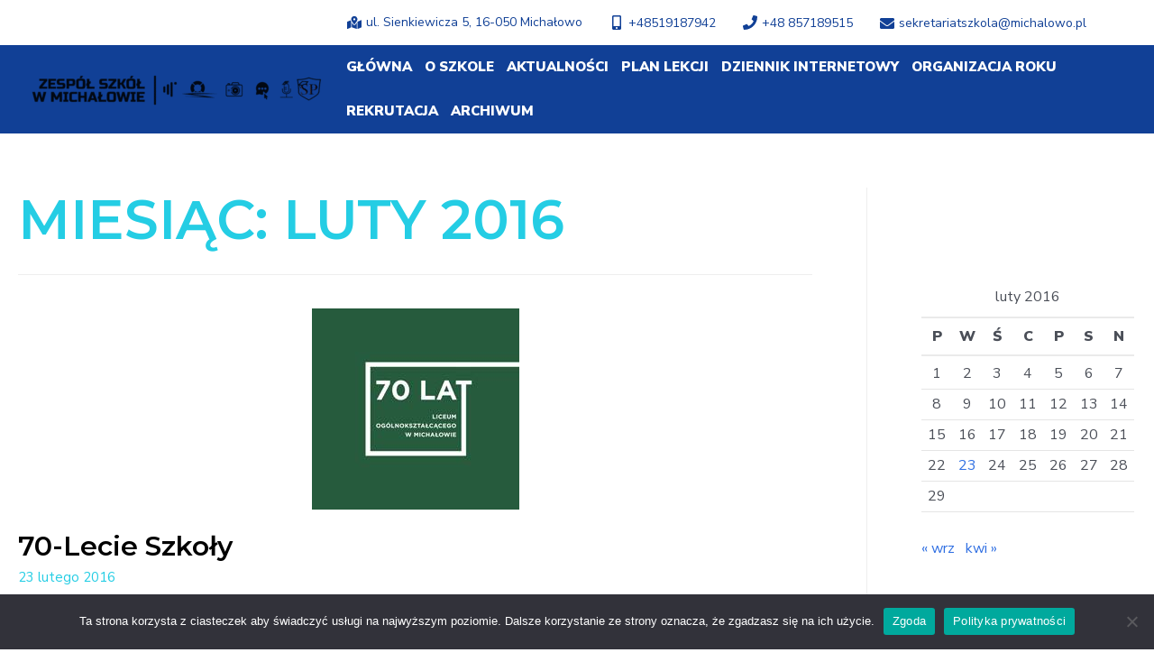

--- FILE ---
content_type: text/html; charset=UTF-8
request_url: https://szkola.michalowo.pl/2016/02/
body_size: 18458
content:
<!DOCTYPE html>
<html lang="pl-PL">
<head>
<meta charset="UTF-8">
<meta name="viewport" content="width=device-width, initial-scale=1">
<link rel="profile" href="https://gmpg.org/xfn/11">
<meta name='robots' content='noindex, follow' />
<!-- This site is optimized with the Yoast SEO plugin v24.4 - https://yoast.com/wordpress/plugins/seo/ -->
<title>luty 2016 - Zespół Szkół w Michałowie</title>
<meta property="og:locale" content="pl_PL" />
<meta property="og:type" content="website" />
<meta property="og:title" content="luty 2016 - Zespół Szkół w Michałowie" />
<meta property="og:url" content="https://szkola.michalowo.pl/2016/02/" />
<meta property="og:site_name" content="Zespół Szkół w Michałowie" />
<meta property="og:image" content="https://szkola.michalowo.pl/wp-content/uploads/2021/05/zespol-szkol-logo3.png" />
<meta property="og:image:width" content="520" />
<meta property="og:image:height" content="287" />
<meta property="og:image:type" content="image/png" />
<meta name="twitter:card" content="summary_large_image" />
<script type="application/ld+json" class="yoast-schema-graph">{"@context":"https://schema.org","@graph":[{"@type":"CollectionPage","@id":"https://szkola.michalowo.pl/2016/02/","url":"https://szkola.michalowo.pl/2016/02/","name":"luty 2016 - Zespół Szkół w Michałowie","isPartOf":{"@id":"https://szkola.michalowo.pl/#website"},"primaryImageOfPage":{"@id":"https://szkola.michalowo.pl/2016/02/#primaryimage"},"image":{"@id":"https://szkola.michalowo.pl/2016/02/#primaryimage"},"thumbnailUrl":"https://szkola.michalowo.pl/wp-content/uploads/2016/02/jubileusz_logo.jpg","breadcrumb":{"@id":"https://szkola.michalowo.pl/2016/02/#breadcrumb"},"inLanguage":"pl-PL"},{"@type":"ImageObject","inLanguage":"pl-PL","@id":"https://szkola.michalowo.pl/2016/02/#primaryimage","url":"https://szkola.michalowo.pl/wp-content/uploads/2016/02/jubileusz_logo.jpg","contentUrl":"https://szkola.michalowo.pl/wp-content/uploads/2016/02/jubileusz_logo.jpg","width":230,"height":223},{"@type":"BreadcrumbList","@id":"https://szkola.michalowo.pl/2016/02/#breadcrumb","itemListElement":[{"@type":"ListItem","position":1,"name":"Strona główna","item":"https://szkola.michalowo.pl/"},{"@type":"ListItem","position":2,"name":"Archiwum dla luty 2016"}]},{"@type":"WebSite","@id":"https://szkola.michalowo.pl/#website","url":"https://szkola.michalowo.pl/","name":"Zespół Szkół w Michałowie","description":"","publisher":{"@id":"https://szkola.michalowo.pl/#organization"},"potentialAction":[{"@type":"SearchAction","target":{"@type":"EntryPoint","urlTemplate":"https://szkola.michalowo.pl/?s={search_term_string}"},"query-input":{"@type":"PropertyValueSpecification","valueRequired":true,"valueName":"search_term_string"}}],"inLanguage":"pl-PL"},{"@type":"Organization","@id":"https://szkola.michalowo.pl/#organization","name":"Zespół Szkół w Michałowie","url":"https://szkola.michalowo.pl/","logo":{"@type":"ImageObject","inLanguage":"pl-PL","@id":"https://szkola.michalowo.pl/#/schema/logo/image/","url":"https://szkola.michalowo.pl/wp-content/uploads/2024/11/cropped-beztytulubez-tla.png","contentUrl":"https://szkola.michalowo.pl/wp-content/uploads/2024/11/cropped-beztytulubez-tla.png","width":929,"height":172,"caption":"Zespół Szkół w Michałowie"},"image":{"@id":"https://szkola.michalowo.pl/#/schema/logo/image/"},"sameAs":["https://www.facebook.com/szkola.michalowo"]}]}</script>
<!-- / Yoast SEO plugin. -->
<link rel='dns-prefetch' href='//fonts.googleapis.com' />
<link rel="alternate" type="application/rss+xml" title="Zespół Szkół w Michałowie &raquo; Kanał z wpisami" href="https://szkola.michalowo.pl/feed/" />
<style id='wp-img-auto-sizes-contain-inline-css'>
img:is([sizes=auto i],[sizes^="auto," i]){contain-intrinsic-size:3000px 1500px}
/*# sourceURL=wp-img-auto-sizes-contain-inline-css */
</style>
<!-- <link rel='stylesheet' id='astra-theme-css-css' href='https://szkola.michalowo.pl/wp-content/themes/astra/assets/css/minified/frontend.min.css?ver=3.7.7' media='all' /> -->
<link rel="stylesheet" type="text/css" href="//szkola.michalowo.pl/wp-content/cache/wpfc-minified/e4tjl8tp/dptx9.css" media="all"/>
<link rel='stylesheet' id='astra-google-fonts-css' href='https://fonts.googleapis.com/css?family=Nunito+Sans%3A400%2C600%2C900%7CMontserrat%3A400%2C600&#038;display=fallback&#038;ver=3.7.7' media='all' />
<!-- <link rel='stylesheet' id='astra-theme-dynamic-css' href='https://szkola.michalowo.pl/wp-content/uploads/astra/astra-theme-dynamic-css-month-2.css?ver=1768442229' media='all' /> -->
<!-- <link rel='stylesheet' id='wp-block-library-css' href='https://szkola.michalowo.pl/wp-includes/css/dist/block-library/style.min.css' media='all' /> -->
<link rel="stylesheet" type="text/css" href="//szkola.michalowo.pl/wp-content/cache/wpfc-minified/21ifp37v/b02j.css" media="all"/>
<style id='global-styles-inline-css'>
:root{--wp--preset--aspect-ratio--square: 1;--wp--preset--aspect-ratio--4-3: 4/3;--wp--preset--aspect-ratio--3-4: 3/4;--wp--preset--aspect-ratio--3-2: 3/2;--wp--preset--aspect-ratio--2-3: 2/3;--wp--preset--aspect-ratio--16-9: 16/9;--wp--preset--aspect-ratio--9-16: 9/16;--wp--preset--color--black: #000000;--wp--preset--color--cyan-bluish-gray: #abb8c3;--wp--preset--color--white: #ffffff;--wp--preset--color--pale-pink: #f78da7;--wp--preset--color--vivid-red: #cf2e2e;--wp--preset--color--luminous-vivid-orange: #ff6900;--wp--preset--color--luminous-vivid-amber: #fcb900;--wp--preset--color--light-green-cyan: #7bdcb5;--wp--preset--color--vivid-green-cyan: #00d084;--wp--preset--color--pale-cyan-blue: #8ed1fc;--wp--preset--color--vivid-cyan-blue: #0693e3;--wp--preset--color--vivid-purple: #9b51e0;--wp--preset--color--ast-global-color-0: var(--ast-global-color-0);--wp--preset--color--ast-global-color-1: var(--ast-global-color-1);--wp--preset--color--ast-global-color-2: var(--ast-global-color-2);--wp--preset--color--ast-global-color-3: var(--ast-global-color-3);--wp--preset--color--ast-global-color-4: var(--ast-global-color-4);--wp--preset--color--ast-global-color-5: var(--ast-global-color-5);--wp--preset--color--ast-global-color-6: var(--ast-global-color-6);--wp--preset--color--ast-global-color-7: var(--ast-global-color-7);--wp--preset--color--ast-global-color-8: var(--ast-global-color-8);--wp--preset--gradient--vivid-cyan-blue-to-vivid-purple: linear-gradient(135deg,rgb(6,147,227) 0%,rgb(155,81,224) 100%);--wp--preset--gradient--light-green-cyan-to-vivid-green-cyan: linear-gradient(135deg,rgb(122,220,180) 0%,rgb(0,208,130) 100%);--wp--preset--gradient--luminous-vivid-amber-to-luminous-vivid-orange: linear-gradient(135deg,rgb(252,185,0) 0%,rgb(255,105,0) 100%);--wp--preset--gradient--luminous-vivid-orange-to-vivid-red: linear-gradient(135deg,rgb(255,105,0) 0%,rgb(207,46,46) 100%);--wp--preset--gradient--very-light-gray-to-cyan-bluish-gray: linear-gradient(135deg,rgb(238,238,238) 0%,rgb(169,184,195) 100%);--wp--preset--gradient--cool-to-warm-spectrum: linear-gradient(135deg,rgb(74,234,220) 0%,rgb(151,120,209) 20%,rgb(207,42,186) 40%,rgb(238,44,130) 60%,rgb(251,105,98) 80%,rgb(254,248,76) 100%);--wp--preset--gradient--blush-light-purple: linear-gradient(135deg,rgb(255,206,236) 0%,rgb(152,150,240) 100%);--wp--preset--gradient--blush-bordeaux: linear-gradient(135deg,rgb(254,205,165) 0%,rgb(254,45,45) 50%,rgb(107,0,62) 100%);--wp--preset--gradient--luminous-dusk: linear-gradient(135deg,rgb(255,203,112) 0%,rgb(199,81,192) 50%,rgb(65,88,208) 100%);--wp--preset--gradient--pale-ocean: linear-gradient(135deg,rgb(255,245,203) 0%,rgb(182,227,212) 50%,rgb(51,167,181) 100%);--wp--preset--gradient--electric-grass: linear-gradient(135deg,rgb(202,248,128) 0%,rgb(113,206,126) 100%);--wp--preset--gradient--midnight: linear-gradient(135deg,rgb(2,3,129) 0%,rgb(40,116,252) 100%);--wp--preset--font-size--small: 13px;--wp--preset--font-size--medium: 20px;--wp--preset--font-size--large: 36px;--wp--preset--font-size--x-large: 42px;--wp--preset--spacing--20: 0.44rem;--wp--preset--spacing--30: 0.67rem;--wp--preset--spacing--40: 1rem;--wp--preset--spacing--50: 1.5rem;--wp--preset--spacing--60: 2.25rem;--wp--preset--spacing--70: 3.38rem;--wp--preset--spacing--80: 5.06rem;--wp--preset--shadow--natural: 6px 6px 9px rgba(0, 0, 0, 0.2);--wp--preset--shadow--deep: 12px 12px 50px rgba(0, 0, 0, 0.4);--wp--preset--shadow--sharp: 6px 6px 0px rgba(0, 0, 0, 0.2);--wp--preset--shadow--outlined: 6px 6px 0px -3px rgb(255, 255, 255), 6px 6px rgb(0, 0, 0);--wp--preset--shadow--crisp: 6px 6px 0px rgb(0, 0, 0);}:root { --wp--style--global--content-size: var(--ast-content-width-size);--wp--style--global--wide-size: 1200px; }:where(body) { margin: 0; }.wp-site-blocks > .alignleft { float: left; margin-right: 2em; }.wp-site-blocks > .alignright { float: right; margin-left: 2em; }.wp-site-blocks > .aligncenter { justify-content: center; margin-left: auto; margin-right: auto; }:where(.is-layout-flex){gap: 0.5em;}:where(.is-layout-grid){gap: 0.5em;}.is-layout-flow > .alignleft{float: left;margin-inline-start: 0;margin-inline-end: 2em;}.is-layout-flow > .alignright{float: right;margin-inline-start: 2em;margin-inline-end: 0;}.is-layout-flow > .aligncenter{margin-left: auto !important;margin-right: auto !important;}.is-layout-constrained > .alignleft{float: left;margin-inline-start: 0;margin-inline-end: 2em;}.is-layout-constrained > .alignright{float: right;margin-inline-start: 2em;margin-inline-end: 0;}.is-layout-constrained > .aligncenter{margin-left: auto !important;margin-right: auto !important;}.is-layout-constrained > :where(:not(.alignleft):not(.alignright):not(.alignfull)){max-width: var(--wp--style--global--content-size);margin-left: auto !important;margin-right: auto !important;}.is-layout-constrained > .alignwide{max-width: var(--wp--style--global--wide-size);}body .is-layout-flex{display: flex;}.is-layout-flex{flex-wrap: wrap;align-items: center;}.is-layout-flex > :is(*, div){margin: 0;}body .is-layout-grid{display: grid;}.is-layout-grid > :is(*, div){margin: 0;}body{padding-top: 0px;padding-right: 0px;padding-bottom: 0px;padding-left: 0px;}a:where(:not(.wp-element-button)){text-decoration: underline;}:root :where(.wp-element-button, .wp-block-button__link){background-color: #32373c;border-width: 0;color: #fff;font-family: inherit;font-size: inherit;font-style: inherit;font-weight: inherit;letter-spacing: inherit;line-height: inherit;padding-top: calc(0.667em + 2px);padding-right: calc(1.333em + 2px);padding-bottom: calc(0.667em + 2px);padding-left: calc(1.333em + 2px);text-decoration: none;text-transform: inherit;}.has-black-color{color: var(--wp--preset--color--black) !important;}.has-cyan-bluish-gray-color{color: var(--wp--preset--color--cyan-bluish-gray) !important;}.has-white-color{color: var(--wp--preset--color--white) !important;}.has-pale-pink-color{color: var(--wp--preset--color--pale-pink) !important;}.has-vivid-red-color{color: var(--wp--preset--color--vivid-red) !important;}.has-luminous-vivid-orange-color{color: var(--wp--preset--color--luminous-vivid-orange) !important;}.has-luminous-vivid-amber-color{color: var(--wp--preset--color--luminous-vivid-amber) !important;}.has-light-green-cyan-color{color: var(--wp--preset--color--light-green-cyan) !important;}.has-vivid-green-cyan-color{color: var(--wp--preset--color--vivid-green-cyan) !important;}.has-pale-cyan-blue-color{color: var(--wp--preset--color--pale-cyan-blue) !important;}.has-vivid-cyan-blue-color{color: var(--wp--preset--color--vivid-cyan-blue) !important;}.has-vivid-purple-color{color: var(--wp--preset--color--vivid-purple) !important;}.has-ast-global-color-0-color{color: var(--wp--preset--color--ast-global-color-0) !important;}.has-ast-global-color-1-color{color: var(--wp--preset--color--ast-global-color-1) !important;}.has-ast-global-color-2-color{color: var(--wp--preset--color--ast-global-color-2) !important;}.has-ast-global-color-3-color{color: var(--wp--preset--color--ast-global-color-3) !important;}.has-ast-global-color-4-color{color: var(--wp--preset--color--ast-global-color-4) !important;}.has-ast-global-color-5-color{color: var(--wp--preset--color--ast-global-color-5) !important;}.has-ast-global-color-6-color{color: var(--wp--preset--color--ast-global-color-6) !important;}.has-ast-global-color-7-color{color: var(--wp--preset--color--ast-global-color-7) !important;}.has-ast-global-color-8-color{color: var(--wp--preset--color--ast-global-color-8) !important;}.has-black-background-color{background-color: var(--wp--preset--color--black) !important;}.has-cyan-bluish-gray-background-color{background-color: var(--wp--preset--color--cyan-bluish-gray) !important;}.has-white-background-color{background-color: var(--wp--preset--color--white) !important;}.has-pale-pink-background-color{background-color: var(--wp--preset--color--pale-pink) !important;}.has-vivid-red-background-color{background-color: var(--wp--preset--color--vivid-red) !important;}.has-luminous-vivid-orange-background-color{background-color: var(--wp--preset--color--luminous-vivid-orange) !important;}.has-luminous-vivid-amber-background-color{background-color: var(--wp--preset--color--luminous-vivid-amber) !important;}.has-light-green-cyan-background-color{background-color: var(--wp--preset--color--light-green-cyan) !important;}.has-vivid-green-cyan-background-color{background-color: var(--wp--preset--color--vivid-green-cyan) !important;}.has-pale-cyan-blue-background-color{background-color: var(--wp--preset--color--pale-cyan-blue) !important;}.has-vivid-cyan-blue-background-color{background-color: var(--wp--preset--color--vivid-cyan-blue) !important;}.has-vivid-purple-background-color{background-color: var(--wp--preset--color--vivid-purple) !important;}.has-ast-global-color-0-background-color{background-color: var(--wp--preset--color--ast-global-color-0) !important;}.has-ast-global-color-1-background-color{background-color: var(--wp--preset--color--ast-global-color-1) !important;}.has-ast-global-color-2-background-color{background-color: var(--wp--preset--color--ast-global-color-2) !important;}.has-ast-global-color-3-background-color{background-color: var(--wp--preset--color--ast-global-color-3) !important;}.has-ast-global-color-4-background-color{background-color: var(--wp--preset--color--ast-global-color-4) !important;}.has-ast-global-color-5-background-color{background-color: var(--wp--preset--color--ast-global-color-5) !important;}.has-ast-global-color-6-background-color{background-color: var(--wp--preset--color--ast-global-color-6) !important;}.has-ast-global-color-7-background-color{background-color: var(--wp--preset--color--ast-global-color-7) !important;}.has-ast-global-color-8-background-color{background-color: var(--wp--preset--color--ast-global-color-8) !important;}.has-black-border-color{border-color: var(--wp--preset--color--black) !important;}.has-cyan-bluish-gray-border-color{border-color: var(--wp--preset--color--cyan-bluish-gray) !important;}.has-white-border-color{border-color: var(--wp--preset--color--white) !important;}.has-pale-pink-border-color{border-color: var(--wp--preset--color--pale-pink) !important;}.has-vivid-red-border-color{border-color: var(--wp--preset--color--vivid-red) !important;}.has-luminous-vivid-orange-border-color{border-color: var(--wp--preset--color--luminous-vivid-orange) !important;}.has-luminous-vivid-amber-border-color{border-color: var(--wp--preset--color--luminous-vivid-amber) !important;}.has-light-green-cyan-border-color{border-color: var(--wp--preset--color--light-green-cyan) !important;}.has-vivid-green-cyan-border-color{border-color: var(--wp--preset--color--vivid-green-cyan) !important;}.has-pale-cyan-blue-border-color{border-color: var(--wp--preset--color--pale-cyan-blue) !important;}.has-vivid-cyan-blue-border-color{border-color: var(--wp--preset--color--vivid-cyan-blue) !important;}.has-vivid-purple-border-color{border-color: var(--wp--preset--color--vivid-purple) !important;}.has-ast-global-color-0-border-color{border-color: var(--wp--preset--color--ast-global-color-0) !important;}.has-ast-global-color-1-border-color{border-color: var(--wp--preset--color--ast-global-color-1) !important;}.has-ast-global-color-2-border-color{border-color: var(--wp--preset--color--ast-global-color-2) !important;}.has-ast-global-color-3-border-color{border-color: var(--wp--preset--color--ast-global-color-3) !important;}.has-ast-global-color-4-border-color{border-color: var(--wp--preset--color--ast-global-color-4) !important;}.has-ast-global-color-5-border-color{border-color: var(--wp--preset--color--ast-global-color-5) !important;}.has-ast-global-color-6-border-color{border-color: var(--wp--preset--color--ast-global-color-6) !important;}.has-ast-global-color-7-border-color{border-color: var(--wp--preset--color--ast-global-color-7) !important;}.has-ast-global-color-8-border-color{border-color: var(--wp--preset--color--ast-global-color-8) !important;}.has-vivid-cyan-blue-to-vivid-purple-gradient-background{background: var(--wp--preset--gradient--vivid-cyan-blue-to-vivid-purple) !important;}.has-light-green-cyan-to-vivid-green-cyan-gradient-background{background: var(--wp--preset--gradient--light-green-cyan-to-vivid-green-cyan) !important;}.has-luminous-vivid-amber-to-luminous-vivid-orange-gradient-background{background: var(--wp--preset--gradient--luminous-vivid-amber-to-luminous-vivid-orange) !important;}.has-luminous-vivid-orange-to-vivid-red-gradient-background{background: var(--wp--preset--gradient--luminous-vivid-orange-to-vivid-red) !important;}.has-very-light-gray-to-cyan-bluish-gray-gradient-background{background: var(--wp--preset--gradient--very-light-gray-to-cyan-bluish-gray) !important;}.has-cool-to-warm-spectrum-gradient-background{background: var(--wp--preset--gradient--cool-to-warm-spectrum) !important;}.has-blush-light-purple-gradient-background{background: var(--wp--preset--gradient--blush-light-purple) !important;}.has-blush-bordeaux-gradient-background{background: var(--wp--preset--gradient--blush-bordeaux) !important;}.has-luminous-dusk-gradient-background{background: var(--wp--preset--gradient--luminous-dusk) !important;}.has-pale-ocean-gradient-background{background: var(--wp--preset--gradient--pale-ocean) !important;}.has-electric-grass-gradient-background{background: var(--wp--preset--gradient--electric-grass) !important;}.has-midnight-gradient-background{background: var(--wp--preset--gradient--midnight) !important;}.has-small-font-size{font-size: var(--wp--preset--font-size--small) !important;}.has-medium-font-size{font-size: var(--wp--preset--font-size--medium) !important;}.has-large-font-size{font-size: var(--wp--preset--font-size--large) !important;}.has-x-large-font-size{font-size: var(--wp--preset--font-size--x-large) !important;}
/*# sourceURL=global-styles-inline-css */
</style>
<!-- <link rel='stylesheet' id='contact-form-7-css' href='https://szkola.michalowo.pl/wp-content/plugins/contact-form-7/includes/css/styles.css?ver=6.0.3' media='all' /> -->
<!-- <link rel='stylesheet' id='astra-contact-form-7-css' href='https://szkola.michalowo.pl/wp-content/themes/astra/assets/css/minified/compatibility/contact-form-7-main.min.css?ver=3.7.7' media='all' /> -->
<!-- <link rel='stylesheet' id='cookie-notice-front-css' href='https://szkola.michalowo.pl/wp-content/plugins/cookie-notice/css/front.min.css?ver=2.5.5' media='all' /> -->
<!-- <link rel='stylesheet' id='wp-show-posts-css' href='https://szkola.michalowo.pl/wp-content/plugins/wp-show-posts/css/wp-show-posts-min.css?ver=1.1.6' media='all' /> -->
<!-- <link rel='stylesheet' id='astra-addon-css-css' href='https://szkola.michalowo.pl/wp-content/uploads/astra-addon/astra-addon-68b9edb4b22a41-17513198.css?ver=4.8.11' media='all' /> -->
<!-- <link rel='stylesheet' id='astra-addon-dynamic-css' href='https://szkola.michalowo.pl/wp-content/uploads/astra-addon/astra-addon-dynamic-css-month-2.css?ver=1768442229' media='all' /> -->
<!-- <link rel='stylesheet' id='pojo-a11y-css' href='https://szkola.michalowo.pl/wp-content/plugins/pojo-accessibility/assets/css/style.min.css?ver=1.0.0' media='all' /> -->
<!-- <link rel='stylesheet' id='tablepress-default-css' href='https://szkola.michalowo.pl/wp-content/plugins/tablepress/css/build/default.css?ver=3.0.3' media='all' /> -->
<!-- <link rel='stylesheet' id='zespol-szkol-w-michalowie-theme-css-css' href='https://szkola.michalowo.pl/wp-content/themes/astra-child/style.css?ver=1.0.0' media='all' /> -->
<link rel="stylesheet" type="text/css" href="//szkola.michalowo.pl/wp-content/cache/wpfc-minified/1rlf5wsp/b02j.css" media="all"/>
<script src="https://szkola.michalowo.pl/wp-includes/js/jquery/jquery.min.js?ver=3.7.1" id="jquery-core-js"></script>
<script src="https://szkola.michalowo.pl/wp-includes/js/jquery/jquery-migrate.min.js?ver=3.4.1" id="jquery-migrate-js"></script>
<link rel="https://api.w.org/" href="https://szkola.michalowo.pl/wp-json/" /><link rel="EditURI" type="application/rsd+xml" title="RSD" href="https://szkola.michalowo.pl/xmlrpc.php?rsd" />
<!-- start Simple Custom CSS and JS -->
<style>
html{
max-width:100vw
}
.header-widget-area .list-items-wrapper{
display:-webkit-box;
display:-ms-flexbox;
display:flex;
-webkit-box-align:center;
-ms-flex-align:center;
align-items:center;
}
li.menu-item:hover{
z-index:20
}
.ast-mobile-popup-inner {
overflow: scroll;
}
.ast-mobile-popup-drawer.ast-mobile-popup-left.active.show .ast-mobile-popup-inner{
-webkit-transform: translatex(0%);
-ms-transform: translatex(0%);
transform: translatex(0%)
}
.ast-mobile-svg.ast-close-svg{
fill:white;
height:30px;
width:30px;
}
.elementor-widget-tabs .elementor-tabs-wrapper{
border-bottom: 2px solid #24cde4;
}
.post-thumb-img-content.post-thumb{
text-align:center
}
.ast-mobile-popup-inner{
margin-right:5%
}
/* .menu-item.current-menu-item{
border-bottom: 2px solid #24cde4;
} */
#pojo-a11y-toolbar{
z-index:30;
}
.tablepress thead th{
color:#114096
}
/* partnerzy footer */
.banner-container a {
margin: 0px;
display: block;
}
.banner-container div.list {
display: -webkit-box;
display: -ms-flexbox;
display: flex;
-ms-flex-wrap: nowrap;
flex-wrap: nowrap;
}
.banner-container h4{
font-weight: 600;
margin-bottom:12px;
}
.banner-container .list .column {
-webkit-box-flex: 1;
-ms-flex: 1;
flex: 1;
font-size: 14px;
}
.banner-container br{display:none}
div.grecaptcha-badge{
bottom:100px !important;
}
/* #ast-mobile-popup-wrapper{
display:none
} */
/* 4you tabelka ======================================================== */
.elementor-2836 .elementor-element.elementor-element-564ddba .elementor-tabs-content-wrapper{
border:solid 2px #f0f0f0;
border-top:none;
}
.elementor-2836 .elementor-element.elementor-element-564ddba .elementor-tab-title{
padding: 20px 10px;
width: auto;
}
.elementor-2836 .elementor-element.elementor-element-564ddba .elementor-tab-title.elementor-active{
background: #114096;
color:white;
}
.elementor-2836 .elementor-element.elementor-element-564ddba .elementor-tabs-wrapper{
background: #f0f0f0;
/*   #24CDE4 seledynowy */
}
.foryou-posts .listing-item{
margin: 34px auto;
padding: 20px 6px;
border: solid 1px #f9f9f9;
overflow:auto;
}
.foryou-posts .listing-item a, .foryou-posts .listing-item img,.foryou-posts .excerpt {
display: block;
}
.foryou-posts .listing-item .image{
float:left;
margin-right:20px;
}
.foryou-posts .listing-item .title{
color: #114096;
font-size:18px;
font-weight: 600;
display:block;
}
#a-link a{
color:#114096
}
#a-link a:hover{
color:#3070E3
}
.ast-builder-menu-mobile .main-navigation .menu-item.menu-item-has-children > .ast-menu-toggle{
background:transparent;
}
.uael-img-gallery-wrap .uael-grid-img-caption .uael-grid-caption-text{
color:white !important;
position:relative;
z-index:20;
}
/* rwd ================================================================= */
@media(max-width:675px){
.banner-container div.list {
-ms-flex-wrap: wrap;
flex-wrap: wrap;
}
.banner-container .list .column {
min-width:49%
}
#astra-footer-menu{
width:230px;
}
}</style>
<!-- end Simple Custom CSS and JS -->
<meta name="generator" content="Elementor 3.27.3; features: additional_custom_breakpoints; settings: css_print_method-external, google_font-enabled, font_display-auto">
<style type="text/css">
#pojo-a11y-toolbar .pojo-a11y-toolbar-toggle a{ background-color: #114096;	color: #ffffff;}
#pojo-a11y-toolbar .pojo-a11y-toolbar-overlay, #pojo-a11y-toolbar .pojo-a11y-toolbar-overlay ul.pojo-a11y-toolbar-items.pojo-a11y-links{ border-color: #114096;}
body.pojo-a11y-focusable a:focus{ outline-style: solid !important;	outline-width: 1px !important;	outline-color: #FF0000 !important;}
#pojo-a11y-toolbar{ top: 78px !important;}
#pojo-a11y-toolbar .pojo-a11y-toolbar-overlay{ background-color: #ffffff;}
#pojo-a11y-toolbar .pojo-a11y-toolbar-overlay ul.pojo-a11y-toolbar-items li.pojo-a11y-toolbar-item a, #pojo-a11y-toolbar .pojo-a11y-toolbar-overlay p.pojo-a11y-toolbar-title{ color: #333333;}
#pojo-a11y-toolbar .pojo-a11y-toolbar-overlay ul.pojo-a11y-toolbar-items li.pojo-a11y-toolbar-item a.active{ background-color: #4054b2;	color: #ffffff;}
@media (max-width: 767px) { #pojo-a11y-toolbar { top: 50px !important; } }</style>			<style>
.e-con.e-parent:nth-of-type(n+4):not(.e-lazyloaded):not(.e-no-lazyload),
.e-con.e-parent:nth-of-type(n+4):not(.e-lazyloaded):not(.e-no-lazyload) * {
background-image: none !important;
}
@media screen and (max-height: 1024px) {
.e-con.e-parent:nth-of-type(n+3):not(.e-lazyloaded):not(.e-no-lazyload),
.e-con.e-parent:nth-of-type(n+3):not(.e-lazyloaded):not(.e-no-lazyload) * {
background-image: none !important;
}
}
@media screen and (max-height: 640px) {
.e-con.e-parent:nth-of-type(n+2):not(.e-lazyloaded):not(.e-no-lazyload),
.e-con.e-parent:nth-of-type(n+2):not(.e-lazyloaded):not(.e-no-lazyload) * {
background-image: none !important;
}
}
</style>
<link rel="icon" href="https://szkola.michalowo.pl/wp-content/uploads/2021/05/cropped-zespol-szkol-logo2-150x150.png" sizes="32x32" />
<link rel="icon" href="https://szkola.michalowo.pl/wp-content/uploads/2021/05/cropped-zespol-szkol-logo2-300x300.png" sizes="192x192" />
<link rel="apple-touch-icon" href="https://szkola.michalowo.pl/wp-content/uploads/2021/05/cropped-zespol-szkol-logo2-300x300.png" />
<meta name="msapplication-TileImage" content="https://szkola.michalowo.pl/wp-content/uploads/2021/05/cropped-zespol-szkol-logo2-300x300.png" />
<style id="wp-custom-css">
.header-widget-area .list-items-wrapper li{
margin-right:30px;
}		</style>
<!-- <link rel='stylesheet' id='astra-widgets-astra-widget-list-icons-css' href='https://szkola.michalowo.pl/wp-content/plugins/astra-widgets/assets/css/minified/astra-widget-list-icons.min.css?ver=1.2.15' media='all' /> -->
<link rel="stylesheet" type="text/css" href="//szkola.michalowo.pl/wp-content/cache/wpfc-minified/klryevx2/dptx9.css" media="all"/>
<style id='astra-widgets-astra-widget-list-icons-inline-css'>
#astra-widget-list-icons-5 .astra-widget-list-icons .image img{min-width:16px;}#astra-widget-list-icons-5 .astra-widget-list-icons .icon svg{width:16px;}#astra-widget-list-icons-5 #astra-widget-list-icons-wrapper .list-items-wrapper li:first-child{padding-top:0;padding-bottom:1px;}#astra-widget-list-icons-5 #astra-widget-list-icons-wrapper .list-items-wrapper li{padding-top:1px;padding-bottom:1px;margin-bottom:0;}#astra-widget-list-icons-5 #astra-widget-list-icons-wrapper .list-items-wrapper li:last-child{padding-top:1px;padding-bottom:0;}#astra-widget-list-icons-5.astra-widget-list-icons ul li .link-text{margin-left:px;}#astra-widget-list-icons-5 .list-item-link .icon{width:16px;height:16px;}
/*# sourceURL=astra-widgets-astra-widget-list-icons-inline-css */
</style>
<link rel='stylesheet' id='astra-addon-megamenu-dynamic-css' href='https://szkola.michalowo.pl/wp-content/plugins/astra-addon/addons/nav-menu/assets/css/minified/magamenu-frontend.min.css?ver=4.8.11' media='all' />
<style id='astra-addon-megamenu-dynamic-inline-css'>
.ast-desktop .menu-item-26 .astra-mm-icon-label.icon-item-26,  .ast-header-break-point .menu-item-26 .astra-mm-icon-label.icon-item-26{display:inline-block;vertical-align:middle;line-height:0;margin:5px;}.ast-desktop .menu-item-26 .astra-mm-icon-label.icon-item-26 svg,  .ast-header-break-point .menu-item-26 .astra-mm-icon-label.icon-item-26 svg{color:var(--ast-global-color-0);fill:var(--ast-global-color-0);width:20px;height:20px;}.ast-desktop .menu-item-168 .astra-mm-icon-label.icon-item-168,  .ast-header-break-point .menu-item-168 .astra-mm-icon-label.icon-item-168{display:inline-block;vertical-align:middle;line-height:0;margin:5px;}.ast-desktop .menu-item-168 .astra-mm-icon-label.icon-item-168 svg,  .ast-header-break-point .menu-item-168 .astra-mm-icon-label.icon-item-168 svg{color:var(--ast-global-color-0);fill:var(--ast-global-color-0);width:20px;height:20px;}.ast-desktop .menu-item-28 .astra-mm-icon-label.icon-item-28,  .ast-header-break-point .menu-item-28 .astra-mm-icon-label.icon-item-28{display:inline-block;vertical-align:middle;line-height:0;margin:5px;}.ast-desktop .menu-item-28 .astra-mm-icon-label.icon-item-28 svg,  .ast-header-break-point .menu-item-28 .astra-mm-icon-label.icon-item-28 svg{color:var(--ast-global-color-0);fill:var(--ast-global-color-0);width:20px;height:20px;}.ast-desktop .menu-item-29 .astra-mm-icon-label.icon-item-29,  .ast-header-break-point .menu-item-29 .astra-mm-icon-label.icon-item-29{display:inline-block;vertical-align:middle;line-height:0;margin:5px;}.ast-desktop .menu-item-29 .astra-mm-icon-label.icon-item-29 svg,  .ast-header-break-point .menu-item-29 .astra-mm-icon-label.icon-item-29 svg{color:var(--ast-global-color-0);fill:var(--ast-global-color-0);width:20px;height:20px;}.ast-desktop .menu-item-32 .astra-mm-icon-label.icon-item-32,  .ast-header-break-point .menu-item-32 .astra-mm-icon-label.icon-item-32{display:inline-block;vertical-align:middle;line-height:0;margin:5px;}.ast-desktop .menu-item-32 .astra-mm-icon-label.icon-item-32 svg,  .ast-header-break-point .menu-item-32 .astra-mm-icon-label.icon-item-32 svg{color:var(--ast-global-color-0);fill:var(--ast-global-color-0);width:20px;height:20px;}.ast-desktop .menu-item-491 .astra-mm-icon-label.icon-item-491,  .ast-header-break-point .menu-item-491 .astra-mm-icon-label.icon-item-491{display:inline-block;vertical-align:middle;line-height:0;margin:5px;}.ast-desktop .menu-item-491 .astra-mm-icon-label.icon-item-491 svg,  .ast-header-break-point .menu-item-491 .astra-mm-icon-label.icon-item-491 svg{color:var(--ast-global-color-0);fill:var(--ast-global-color-0);width:20px;height:20px;}.ast-desktop .menu-item-490 .astra-mm-icon-label.icon-item-490,  .ast-header-break-point .menu-item-490 .astra-mm-icon-label.icon-item-490{display:inline-block;vertical-align:middle;line-height:0;margin:5px;}.ast-desktop .menu-item-490 .astra-mm-icon-label.icon-item-490 svg,  .ast-header-break-point .menu-item-490 .astra-mm-icon-label.icon-item-490 svg{color:var(--ast-global-color-0);fill:var(--ast-global-color-0);width:20px;height:20px;}.ast-desktop .menu-item-1605 .astra-mm-icon-label.icon-item-1605,  .ast-header-break-point .menu-item-1605 .astra-mm-icon-label.icon-item-1605{display:inline-block;vertical-align:middle;line-height:0;margin:5px;}.ast-desktop .menu-item-1605 .astra-mm-icon-label.icon-item-1605 svg,  .ast-header-break-point .menu-item-1605 .astra-mm-icon-label.icon-item-1605 svg{color:var(--ast-global-color-0);fill:var(--ast-global-color-0);width:20px;height:20px;}.ast-desktop .menu-item-1606 .astra-mm-icon-label.icon-item-1606,  .ast-header-break-point .menu-item-1606 .astra-mm-icon-label.icon-item-1606{display:inline-block;vertical-align:middle;line-height:0;margin:5px;}.ast-desktop .menu-item-1606 .astra-mm-icon-label.icon-item-1606 svg,  .ast-header-break-point .menu-item-1606 .astra-mm-icon-label.icon-item-1606 svg{color:var(--ast-global-color-0);fill:var(--ast-global-color-0);width:20px;height:20px;}.ast-desktop .menu-item-1607 .astra-mm-icon-label.icon-item-1607,  .ast-header-break-point .menu-item-1607 .astra-mm-icon-label.icon-item-1607{display:inline-block;vertical-align:middle;line-height:0;margin:5px;}.ast-desktop .menu-item-1607 .astra-mm-icon-label.icon-item-1607 svg,  .ast-header-break-point .menu-item-1607 .astra-mm-icon-label.icon-item-1607 svg{color:var(--ast-global-color-0);fill:var(--ast-global-color-0);width:20px;height:20px;}.ast-desktop .menu-item-1608 .astra-mm-icon-label.icon-item-1608,  .ast-header-break-point .menu-item-1608 .astra-mm-icon-label.icon-item-1608{display:inline-block;vertical-align:middle;line-height:0;margin:5px;}.ast-desktop .menu-item-1608 .astra-mm-icon-label.icon-item-1608 svg,  .ast-header-break-point .menu-item-1608 .astra-mm-icon-label.icon-item-1608 svg{color:var(--ast-global-color-0);fill:var(--ast-global-color-0);width:20px;height:20px;}.ast-desktop .menu-item-30 .astra-mm-icon-label.icon-item-30,  .ast-header-break-point .menu-item-30 .astra-mm-icon-label.icon-item-30{display:inline-block;vertical-align:middle;line-height:0;margin:5px;}.ast-desktop .menu-item-30 .astra-mm-icon-label.icon-item-30 svg,  .ast-header-break-point .menu-item-30 .astra-mm-icon-label.icon-item-30 svg{color:var(--ast-global-color-0);fill:var(--ast-global-color-0);width:20px;height:20px;}.ast-desktop .menu-item-1602 .astra-mm-icon-label.icon-item-1602,  .ast-header-break-point .menu-item-1602 .astra-mm-icon-label.icon-item-1602{display:inline-block;vertical-align:middle;line-height:0;margin:5px;}.ast-desktop .menu-item-1602 .astra-mm-icon-label.icon-item-1602 svg,  .ast-header-break-point .menu-item-1602 .astra-mm-icon-label.icon-item-1602 svg{color:var(--ast-global-color-0);fill:var(--ast-global-color-0);width:20px;height:20px;}.ast-desktop .menu-item-1603 .astra-mm-icon-label.icon-item-1603,  .ast-header-break-point .menu-item-1603 .astra-mm-icon-label.icon-item-1603{display:inline-block;vertical-align:middle;line-height:0;margin:5px;}.ast-desktop .menu-item-1603 .astra-mm-icon-label.icon-item-1603 svg,  .ast-header-break-point .menu-item-1603 .astra-mm-icon-label.icon-item-1603 svg{color:var(--ast-global-color-0);fill:var(--ast-global-color-0);width:20px;height:20px;}.ast-desktop .menu-item-26 .astra-mm-icon-label.icon-item-26,  .ast-header-break-point .menu-item-26 .astra-mm-icon-label.icon-item-26{display:inline-block;vertical-align:middle;line-height:0;margin:5px;}.ast-desktop .menu-item-26 .astra-mm-icon-label.icon-item-26 svg,  .ast-header-break-point .menu-item-26 .astra-mm-icon-label.icon-item-26 svg{color:var(--ast-global-color-0);fill:var(--ast-global-color-0);width:20px;height:20px;}.ast-desktop .menu-item-168 .astra-mm-icon-label.icon-item-168,  .ast-header-break-point .menu-item-168 .astra-mm-icon-label.icon-item-168{display:inline-block;vertical-align:middle;line-height:0;margin:5px;}.ast-desktop .menu-item-168 .astra-mm-icon-label.icon-item-168 svg,  .ast-header-break-point .menu-item-168 .astra-mm-icon-label.icon-item-168 svg{color:var(--ast-global-color-0);fill:var(--ast-global-color-0);width:20px;height:20px;}.ast-desktop .menu-item-28 .astra-mm-icon-label.icon-item-28,  .ast-header-break-point .menu-item-28 .astra-mm-icon-label.icon-item-28{display:inline-block;vertical-align:middle;line-height:0;margin:5px;}.ast-desktop .menu-item-28 .astra-mm-icon-label.icon-item-28 svg,  .ast-header-break-point .menu-item-28 .astra-mm-icon-label.icon-item-28 svg{color:var(--ast-global-color-0);fill:var(--ast-global-color-0);width:20px;height:20px;}.ast-desktop .menu-item-29 .astra-mm-icon-label.icon-item-29,  .ast-header-break-point .menu-item-29 .astra-mm-icon-label.icon-item-29{display:inline-block;vertical-align:middle;line-height:0;margin:5px;}.ast-desktop .menu-item-29 .astra-mm-icon-label.icon-item-29 svg,  .ast-header-break-point .menu-item-29 .astra-mm-icon-label.icon-item-29 svg{color:var(--ast-global-color-0);fill:var(--ast-global-color-0);width:20px;height:20px;}.ast-desktop .menu-item-32 .astra-mm-icon-label.icon-item-32,  .ast-header-break-point .menu-item-32 .astra-mm-icon-label.icon-item-32{display:inline-block;vertical-align:middle;line-height:0;margin:5px;}.ast-desktop .menu-item-32 .astra-mm-icon-label.icon-item-32 svg,  .ast-header-break-point .menu-item-32 .astra-mm-icon-label.icon-item-32 svg{color:var(--ast-global-color-0);fill:var(--ast-global-color-0);width:20px;height:20px;}.ast-desktop .menu-item-491 .astra-mm-icon-label.icon-item-491,  .ast-header-break-point .menu-item-491 .astra-mm-icon-label.icon-item-491{display:inline-block;vertical-align:middle;line-height:0;margin:5px;}.ast-desktop .menu-item-491 .astra-mm-icon-label.icon-item-491 svg,  .ast-header-break-point .menu-item-491 .astra-mm-icon-label.icon-item-491 svg{color:var(--ast-global-color-0);fill:var(--ast-global-color-0);width:20px;height:20px;}.ast-desktop .menu-item-490 .astra-mm-icon-label.icon-item-490,  .ast-header-break-point .menu-item-490 .astra-mm-icon-label.icon-item-490{display:inline-block;vertical-align:middle;line-height:0;margin:5px;}.ast-desktop .menu-item-490 .astra-mm-icon-label.icon-item-490 svg,  .ast-header-break-point .menu-item-490 .astra-mm-icon-label.icon-item-490 svg{color:var(--ast-global-color-0);fill:var(--ast-global-color-0);width:20px;height:20px;}.ast-desktop .menu-item-1605 .astra-mm-icon-label.icon-item-1605,  .ast-header-break-point .menu-item-1605 .astra-mm-icon-label.icon-item-1605{display:inline-block;vertical-align:middle;line-height:0;margin:5px;}.ast-desktop .menu-item-1605 .astra-mm-icon-label.icon-item-1605 svg,  .ast-header-break-point .menu-item-1605 .astra-mm-icon-label.icon-item-1605 svg{color:var(--ast-global-color-0);fill:var(--ast-global-color-0);width:20px;height:20px;}.ast-desktop .menu-item-1606 .astra-mm-icon-label.icon-item-1606,  .ast-header-break-point .menu-item-1606 .astra-mm-icon-label.icon-item-1606{display:inline-block;vertical-align:middle;line-height:0;margin:5px;}.ast-desktop .menu-item-1606 .astra-mm-icon-label.icon-item-1606 svg,  .ast-header-break-point .menu-item-1606 .astra-mm-icon-label.icon-item-1606 svg{color:var(--ast-global-color-0);fill:var(--ast-global-color-0);width:20px;height:20px;}.ast-desktop .menu-item-1607 .astra-mm-icon-label.icon-item-1607,  .ast-header-break-point .menu-item-1607 .astra-mm-icon-label.icon-item-1607{display:inline-block;vertical-align:middle;line-height:0;margin:5px;}.ast-desktop .menu-item-1607 .astra-mm-icon-label.icon-item-1607 svg,  .ast-header-break-point .menu-item-1607 .astra-mm-icon-label.icon-item-1607 svg{color:var(--ast-global-color-0);fill:var(--ast-global-color-0);width:20px;height:20px;}.ast-desktop .menu-item-1608 .astra-mm-icon-label.icon-item-1608,  .ast-header-break-point .menu-item-1608 .astra-mm-icon-label.icon-item-1608{display:inline-block;vertical-align:middle;line-height:0;margin:5px;}.ast-desktop .menu-item-1608 .astra-mm-icon-label.icon-item-1608 svg,  .ast-header-break-point .menu-item-1608 .astra-mm-icon-label.icon-item-1608 svg{color:var(--ast-global-color-0);fill:var(--ast-global-color-0);width:20px;height:20px;}.ast-desktop .menu-item-30 .astra-mm-icon-label.icon-item-30,  .ast-header-break-point .menu-item-30 .astra-mm-icon-label.icon-item-30{display:inline-block;vertical-align:middle;line-height:0;margin:5px;}.ast-desktop .menu-item-30 .astra-mm-icon-label.icon-item-30 svg,  .ast-header-break-point .menu-item-30 .astra-mm-icon-label.icon-item-30 svg{color:var(--ast-global-color-0);fill:var(--ast-global-color-0);width:20px;height:20px;}.ast-desktop .menu-item-1602 .astra-mm-icon-label.icon-item-1602,  .ast-header-break-point .menu-item-1602 .astra-mm-icon-label.icon-item-1602{display:inline-block;vertical-align:middle;line-height:0;margin:5px;}.ast-desktop .menu-item-1602 .astra-mm-icon-label.icon-item-1602 svg,  .ast-header-break-point .menu-item-1602 .astra-mm-icon-label.icon-item-1602 svg{color:var(--ast-global-color-0);fill:var(--ast-global-color-0);width:20px;height:20px;}.ast-desktop .menu-item-1603 .astra-mm-icon-label.icon-item-1603,  .ast-header-break-point .menu-item-1603 .astra-mm-icon-label.icon-item-1603{display:inline-block;vertical-align:middle;line-height:0;margin:5px;}.ast-desktop .menu-item-1603 .astra-mm-icon-label.icon-item-1603 svg,  .ast-header-break-point .menu-item-1603 .astra-mm-icon-label.icon-item-1603 svg{color:var(--ast-global-color-0);fill:var(--ast-global-color-0);width:20px;height:20px;}.ast-desktop .menu-item-26 .astra-mm-icon-label.icon-item-26,  .ast-header-break-point .menu-item-26 .astra-mm-icon-label.icon-item-26{display:inline-block;vertical-align:middle;line-height:0;margin:5px;}.ast-desktop .menu-item-26 .astra-mm-icon-label.icon-item-26 svg,  .ast-header-break-point .menu-item-26 .astra-mm-icon-label.icon-item-26 svg{color:var(--ast-global-color-0);fill:var(--ast-global-color-0);width:20px;height:20px;}.ast-desktop .menu-item-168 .astra-mm-icon-label.icon-item-168,  .ast-header-break-point .menu-item-168 .astra-mm-icon-label.icon-item-168{display:inline-block;vertical-align:middle;line-height:0;margin:5px;}.ast-desktop .menu-item-168 .astra-mm-icon-label.icon-item-168 svg,  .ast-header-break-point .menu-item-168 .astra-mm-icon-label.icon-item-168 svg{color:var(--ast-global-color-0);fill:var(--ast-global-color-0);width:20px;height:20px;}.ast-desktop .menu-item-28 .astra-mm-icon-label.icon-item-28,  .ast-header-break-point .menu-item-28 .astra-mm-icon-label.icon-item-28{display:inline-block;vertical-align:middle;line-height:0;margin:5px;}.ast-desktop .menu-item-28 .astra-mm-icon-label.icon-item-28 svg,  .ast-header-break-point .menu-item-28 .astra-mm-icon-label.icon-item-28 svg{color:var(--ast-global-color-0);fill:var(--ast-global-color-0);width:20px;height:20px;}.ast-desktop .menu-item-29 .astra-mm-icon-label.icon-item-29,  .ast-header-break-point .menu-item-29 .astra-mm-icon-label.icon-item-29{display:inline-block;vertical-align:middle;line-height:0;margin:5px;}.ast-desktop .menu-item-29 .astra-mm-icon-label.icon-item-29 svg,  .ast-header-break-point .menu-item-29 .astra-mm-icon-label.icon-item-29 svg{color:var(--ast-global-color-0);fill:var(--ast-global-color-0);width:20px;height:20px;}.ast-desktop .menu-item-32 .astra-mm-icon-label.icon-item-32,  .ast-header-break-point .menu-item-32 .astra-mm-icon-label.icon-item-32{display:inline-block;vertical-align:middle;line-height:0;margin:5px;}.ast-desktop .menu-item-32 .astra-mm-icon-label.icon-item-32 svg,  .ast-header-break-point .menu-item-32 .astra-mm-icon-label.icon-item-32 svg{color:var(--ast-global-color-0);fill:var(--ast-global-color-0);width:20px;height:20px;}.ast-desktop .menu-item-491 .astra-mm-icon-label.icon-item-491,  .ast-header-break-point .menu-item-491 .astra-mm-icon-label.icon-item-491{display:inline-block;vertical-align:middle;line-height:0;margin:5px;}.ast-desktop .menu-item-491 .astra-mm-icon-label.icon-item-491 svg,  .ast-header-break-point .menu-item-491 .astra-mm-icon-label.icon-item-491 svg{color:var(--ast-global-color-0);fill:var(--ast-global-color-0);width:20px;height:20px;}.ast-desktop .menu-item-490 .astra-mm-icon-label.icon-item-490,  .ast-header-break-point .menu-item-490 .astra-mm-icon-label.icon-item-490{display:inline-block;vertical-align:middle;line-height:0;margin:5px;}.ast-desktop .menu-item-490 .astra-mm-icon-label.icon-item-490 svg,  .ast-header-break-point .menu-item-490 .astra-mm-icon-label.icon-item-490 svg{color:var(--ast-global-color-0);fill:var(--ast-global-color-0);width:20px;height:20px;}.ast-desktop .menu-item-1605 .astra-mm-icon-label.icon-item-1605,  .ast-header-break-point .menu-item-1605 .astra-mm-icon-label.icon-item-1605{display:inline-block;vertical-align:middle;line-height:0;margin:5px;}.ast-desktop .menu-item-1605 .astra-mm-icon-label.icon-item-1605 svg,  .ast-header-break-point .menu-item-1605 .astra-mm-icon-label.icon-item-1605 svg{color:var(--ast-global-color-0);fill:var(--ast-global-color-0);width:20px;height:20px;}.ast-desktop .menu-item-1606 .astra-mm-icon-label.icon-item-1606,  .ast-header-break-point .menu-item-1606 .astra-mm-icon-label.icon-item-1606{display:inline-block;vertical-align:middle;line-height:0;margin:5px;}.ast-desktop .menu-item-1606 .astra-mm-icon-label.icon-item-1606 svg,  .ast-header-break-point .menu-item-1606 .astra-mm-icon-label.icon-item-1606 svg{color:var(--ast-global-color-0);fill:var(--ast-global-color-0);width:20px;height:20px;}.ast-desktop .menu-item-1607 .astra-mm-icon-label.icon-item-1607,  .ast-header-break-point .menu-item-1607 .astra-mm-icon-label.icon-item-1607{display:inline-block;vertical-align:middle;line-height:0;margin:5px;}.ast-desktop .menu-item-1607 .astra-mm-icon-label.icon-item-1607 svg,  .ast-header-break-point .menu-item-1607 .astra-mm-icon-label.icon-item-1607 svg{color:var(--ast-global-color-0);fill:var(--ast-global-color-0);width:20px;height:20px;}.ast-desktop .menu-item-1608 .astra-mm-icon-label.icon-item-1608,  .ast-header-break-point .menu-item-1608 .astra-mm-icon-label.icon-item-1608{display:inline-block;vertical-align:middle;line-height:0;margin:5px;}.ast-desktop .menu-item-1608 .astra-mm-icon-label.icon-item-1608 svg,  .ast-header-break-point .menu-item-1608 .astra-mm-icon-label.icon-item-1608 svg{color:var(--ast-global-color-0);fill:var(--ast-global-color-0);width:20px;height:20px;}.ast-desktop .menu-item-30 .astra-mm-icon-label.icon-item-30,  .ast-header-break-point .menu-item-30 .astra-mm-icon-label.icon-item-30{display:inline-block;vertical-align:middle;line-height:0;margin:5px;}.ast-desktop .menu-item-30 .astra-mm-icon-label.icon-item-30 svg,  .ast-header-break-point .menu-item-30 .astra-mm-icon-label.icon-item-30 svg{color:var(--ast-global-color-0);fill:var(--ast-global-color-0);width:20px;height:20px;}.ast-desktop .menu-item-1602 .astra-mm-icon-label.icon-item-1602,  .ast-header-break-point .menu-item-1602 .astra-mm-icon-label.icon-item-1602{display:inline-block;vertical-align:middle;line-height:0;margin:5px;}.ast-desktop .menu-item-1602 .astra-mm-icon-label.icon-item-1602 svg,  .ast-header-break-point .menu-item-1602 .astra-mm-icon-label.icon-item-1602 svg{color:var(--ast-global-color-0);fill:var(--ast-global-color-0);width:20px;height:20px;}.ast-desktop .menu-item-1603 .astra-mm-icon-label.icon-item-1603,  .ast-header-break-point .menu-item-1603 .astra-mm-icon-label.icon-item-1603{display:inline-block;vertical-align:middle;line-height:0;margin:5px;}.ast-desktop .menu-item-1603 .astra-mm-icon-label.icon-item-1603 svg,  .ast-header-break-point .menu-item-1603 .astra-mm-icon-label.icon-item-1603 svg{color:var(--ast-global-color-0);fill:var(--ast-global-color-0);width:20px;height:20px;}
/*# sourceURL=astra-addon-megamenu-dynamic-inline-css */
</style>
</head>
<body itemtype='https://schema.org/Blog' itemscope='itemscope' class="archive date wp-custom-logo wp-theme-astra wp-child-theme-astra-child cookies-not-set group-blog ast-inherit-site-logo-transparent ast-hfb-header ast-desktop ast-plain-container ast-right-sidebar astra-3.7.7 ast-full-width-primary-header ast-blog-grid-1 ast- ast-pagination-default ast-fluid-width-layout ast-sticky-main-shrink ast-sticky-header-shrink ast-inherit-site-logo-sticky ast-primary-sticky-enabled elementor-default elementor-kit-18 astra-addon-4.8.11">
<a
class="skip-link screen-reader-text"
href="#content"
role="link"
title="Skip to content">
Skip to content</a>
<div
class="hfeed site" id="page">
<header
class="site-header header-main-layout-1 ast-primary-menu-enabled ast-hide-custom-menu-mobile ast-builder-menu-toggle-icon ast-mobile-header-inline" id="masthead" itemtype="https://schema.org/WPHeader" itemscope="itemscope" itemid="#masthead"		>
<div id="ast-desktop-header" data-toggle-type="off-canvas">
<div class="ast-above-header-wrap  ">
<div class="ast-above-header-bar ast-above-header  site-header-focus-item" data-section="section-above-header-builder">
<div class="site-above-header-wrap ast-builder-grid-row-container site-header-focus-item ast-container" data-section="section-above-header-builder">
<div class="ast-builder-grid-row ast-builder-grid-row-has-sides ast-builder-grid-row-no-center">
<div class="site-header-above-section-left site-header-section ast-flex site-header-section-left">
</div>
<div class="site-header-above-section-right site-header-section ast-flex ast-grid-right-section">
<aside
class="header-widget-area widget-area site-header-focus-item" data-section="sidebar-widgets-header-widget-1" aria-label="Header Widget 1"		>
<div class="header-widget-area-inner site-info-inner"><section id="astra-widget-list-icons-5" class="widget astra-widget-list-icons">			<div id="astra-widget-list-icons-wrapper" class="astra-widget-list-icons clearfix">
<ul class="list-items-wrapper">
<li>
<div class="link">
<a href="https://szkola.michalowo.pl/o-nas#mapa-dojazdu" class="list-item-link" target="_self" rel="noopener nofollow" aria-label="map-marked-alt">
<div class="icon">
<span class="map-marked-alt">
<svg xmlns="http://www.w3.org/2000/svg" class="list-icon" fill="#114096" width="16" height="16" viewBox="0 0 576 512"><path d="M288 0c-69.59 0-126 56.41-126 126 0 56.26 82.35 158.8 113.9 196.02 6.39 7.54 17.82 7.54 24.2 0C331.65 284.8 414 182.26 414 126 414 56.41 357.59 0 288 0zm0 168c-23.2 0-42-18.8-42-42s18.8-42 42-42 42 18.8 42 42-18.8 42-42 42zM20.12 215.95A32.006 32.006 0 0 0 0 245.66v250.32c0 11.32 11.43 19.06 21.94 14.86L160 448V214.92c-8.84-15.98-16.07-31.54-21.25-46.42L20.12 215.95zM288 359.67c-14.07 0-27.38-6.18-36.51-16.96-19.66-23.2-40.57-49.62-59.49-76.72v182l192 64V266c-18.92 27.09-39.82 53.52-59.49 76.72-9.13 10.77-22.44 16.95-36.51 16.95zm266.06-198.51L416 224v288l139.88-55.95A31.996 31.996 0 0 0 576 426.34V176.02c0-11.32-11.43-19.06-21.94-14.86z"></path></svg>
</span>
</div>
<span class="link-text">ul. Sienkiewicza 5, 16-050 Michałowo</span>
</a>
</div>
</li>
<li>
<div class="link">
<a href="tel:0048519187942" class="list-item-link" target="_self" rel="noopener nofollow" aria-label="mobile-alt">
<div class="icon">
<span class="mobile-alt">
<svg xmlns="http://www.w3.org/2000/svg" class="list-icon" fill="#114096" width="16" height="16" viewBox="0 0 320 512"><path d="M272 0H48C21.5 0 0 21.5 0 48v416c0 26.5 21.5 48 48 48h224c26.5 0 48-21.5 48-48V48c0-26.5-21.5-48-48-48zM160 480c-17.7 0-32-14.3-32-32s14.3-32 32-32 32 14.3 32 32-14.3 32-32 32zm112-108c0 6.6-5.4 12-12 12H60c-6.6 0-12-5.4-12-12V60c0-6.6 5.4-12 12-12h200c6.6 0 12 5.4 12 12v312z"></path></svg>
</span>
</div>
<span class="link-text">+48519187942</span>
</a>
</div>
</li>
<li>
<div class="link">
<a href="tel:0048857189515" class="list-item-link" target="_self" rel="noopener nofollow" aria-label="phone">
<div class="icon">
<span class="phone">
<svg xmlns="http://www.w3.org/2000/svg" class="list-icon" fill="#114096" width="16" height="16" viewBox="0 0 512 512"><path d="M493.4 24.6l-104-24c-11.3-2.6-22.9 3.3-27.5 13.9l-48 112c-4.2 9.8-1.4 21.3 6.9 28l60.6 49.6c-36 76.7-98.9 140.5-177.2 177.2l-49.6-60.6c-6.8-8.3-18.2-11.1-28-6.9l-112 48C3.9 366.5-2 378.1.6 389.4l24 104C27.1 504.2 36.7 512 48 512c256.1 0 464-207.5 464-464 0-11.2-7.7-20.9-18.6-23.4z"></path></svg>
</span>
</div>
<span class="link-text">+48 857189515</span>
</a>
</div>
</li>
<li>
<div class="link">
<a href="mailto:sekretariatszkola@michalowo.pl" class="list-item-link" target="_self" rel="noopener nofollow" aria-label="envelope">
<div class="icon">
<span class="envelope">
<svg xmlns="http://www.w3.org/2000/svg" class="list-icon" fill="#114096" width="16" height="16" viewBox="0 0 512 512"><path d="M502.3 190.8c3.9-3.1 9.7-.2 9.7 4.7V400c0 26.5-21.5 48-48 48H48c-26.5 0-48-21.5-48-48V195.6c0-5 5.7-7.8 9.7-4.7 22.4 17.4 52.1 39.5 154.1 113.6 21.1 15.4 56.7 47.8 92.2 47.6 35.7.3 72-32.8 92.3-47.6 102-74.1 131.6-96.3 154-113.7zM256 320c23.2.4 56.6-29.2 73.4-41.4 132.7-96.3 142.8-104.7 173.4-128.7 5.8-4.5 9.2-11.5 9.2-18.9v-19c0-26.5-21.5-48-48-48H48C21.5 64 0 85.5 0 112v19c0 7.4 3.4 14.3 9.2 18.9 30.6 23.9 40.7 32.4 173.4 128.7 16.8 12.2 50.2 41.8 73.4 41.4z"></path></svg>
</span>
</div>
<span class="link-text">sekretariatszkola@michalowo.pl</span>
</a>
</div>
</li>
</ul>
</div>
</section></div>		</aside>
</div>
</div>
</div>
</div>
</div>
<div class="ast-main-header-wrap main-header-bar-wrap ">
<div class="ast-primary-header-bar ast-primary-header main-header-bar site-header-focus-item" data-section="section-primary-header-builder">
<div class="site-primary-header-wrap ast-builder-grid-row-container site-header-focus-item ast-container" data-section="section-primary-header-builder">
<div class="ast-builder-grid-row ast-builder-grid-row-has-sides ast-builder-grid-row-no-center">
<div class="site-header-primary-section-left site-header-section ast-flex site-header-section-left">
<div class="ast-builder-layout-element ast-flex site-header-focus-item" data-section="title_tagline">
<div
class="site-branding ast-site-identity" itemtype="https://schema.org/Organization" itemscope="itemscope"				>
<span class="site-logo-img"><a href="https://szkola.michalowo.pl/" class="custom-logo-link" rel="home"><img width="322" height="60" src="https://szkola.michalowo.pl/wp-content/uploads/2024/11/cropped-beztytulubez-tla-322x60.png" class="custom-logo" alt="Zespół Szkół w Michałowie" decoding="async" srcset="https://szkola.michalowo.pl/wp-content/uploads/2024/11/cropped-beztytulubez-tla-322x60.png 322w, https://szkola.michalowo.pl/wp-content/uploads/2024/11/cropped-beztytulubez-tla-300x56.png 300w, https://szkola.michalowo.pl/wp-content/uploads/2024/11/cropped-beztytulubez-tla-768x142.png 768w, https://szkola.michalowo.pl/wp-content/uploads/2024/11/cropped-beztytulubez-tla.png 929w" sizes="(max-width: 322px) 100vw, 322px" /></a></span><div class="ast-site-title-wrap">
<p class="site-description" itemprop="description">
</p>
</div>				</div>
<!-- .site-branding -->
</div>
</div>
<div class="site-header-primary-section-right site-header-section ast-flex ast-grid-right-section">
<div class="ast-builder-menu-1 ast-builder-menu ast-flex ast-builder-menu-1-focus-item ast-builder-layout-element site-header-focus-item" data-section="section-hb-menu-1">
<div class="ast-main-header-bar-alignment"><div class="main-header-bar-navigation"><nav class="site-navigation ast-flex-grow-1 navigation-accessibility site-header-focus-item" id="primary-site-navigation" aria-label="Site Navigation" itemtype="https://schema.org/SiteNavigationElement" itemscope="itemscope"><div class="main-navigation ast-inline-flex"><ul id="ast-hf-menu-1" class="main-header-menu ast-menu-shadow ast-nav-menu ast-flex  submenu-with-border astra-menu-animation-slide-down  ast-menu-hover-style-zoom  inline-on-mobile ast-mega-menu-enabled"><li id="menu-item-26" class="menu-item menu-item-type-post_type menu-item-object-page menu-item-home menu-item-26"><a href="https://szkola.michalowo.pl/" class="menu-link"><span class="ast-icon icon-arrow"></span><span class="menu-text">Główna</span></a></li><li id="menu-item-168" class="menu-item menu-item-type-post_type menu-item-object-page menu-item-168"><a href="https://szkola.michalowo.pl/o-nas/" class="menu-link"><span class="ast-icon icon-arrow"></span><span class="menu-text">O szkole</span></a></li><li id="menu-item-28" class="menu-item menu-item-type-custom menu-item-object-custom menu-item-28"><a href="https://szkola.michalowo.pl/aktualnosci/" class="menu-link"><span class="ast-icon icon-arrow"></span><span class="menu-text">Aktualności</span></a></li><li id="menu-item-29" class="menu-item menu-item-type-custom menu-item-object-custom menu-item-29"><a href="https://szkola.michalowo.pl/plan-lekcji" class="menu-link"><span class="ast-icon icon-arrow"></span><span class="menu-text">Plan lekcji</span></a></li><li id="menu-item-32" class="menu-item menu-item-type-custom menu-item-object-custom menu-item-32"><a target="_blank" href="https://portal.librus.pl/" class="menu-link"><span class="ast-icon icon-arrow"></span><span class="menu-text">Dziennik internetowy</span></a></li><li id="menu-item-491" class="menu-item menu-item-type-post_type menu-item-object-page menu-item-491"><a href="https://szkola.michalowo.pl/organizacja-roku/" class="menu-link"><span class="ast-icon icon-arrow"></span><span class="menu-text">Organizacja roku</span></a></li><li id="menu-item-490" class="menu-item menu-item-type-post_type menu-item-object-page menu-item-has-children menu-item-490"><a href="https://szkola.michalowo.pl/rekrutacja/" class="menu-link"><span class="ast-icon icon-arrow"></span><span class="menu-text">Rekrutacja</span><span role="application" class="dropdown-menu-toggle ast-header-navigation-arrow" tabindex="0" aria-expanded="false" aria-label="Menu Toggle"  ><span class="ast-icon icon-arrow"></span></span></a><button class="ast-menu-toggle" aria-expanded="false"><span class="screen-reader-text">Menu Toggle</span><span class="ast-icon icon-arrow"></span></button>
<ul class="sub-menu">
<li id="menu-item-1605" class="menu-item menu-item-type-custom menu-item-object-custom menu-item-1605"><a href="https://szkola.michalowo.pl/rekrutacja/sp/" class="menu-link"><span class="ast-icon icon-arrow"></span><span class="menu-text">Szkoła podstawowa</span></a></li>	<li id="menu-item-1606" class="menu-item menu-item-type-custom menu-item-object-custom menu-item-1606"><a href="https://szkola.michalowo.pl/rekrutacja/" class="menu-link"><span class="ast-icon icon-arrow"></span><span class="menu-text">Liceum Ogólnokształcące</span></a></li>	<li id="menu-item-1607" class="menu-item menu-item-type-custom menu-item-object-custom menu-item-1607"><a href="https://szkola.michalowo.pl/rekrutacja/" class="menu-link"><span class="ast-icon icon-arrow"></span><span class="menu-text">Technikum</span></a></li>	<li id="menu-item-1608" class="menu-item menu-item-type-custom menu-item-object-custom menu-item-1608"><a href="https://szkola.michalowo.pl/rekrutacja/kwalfikacyjne-kursy/" class="menu-link"><span class="ast-icon icon-arrow"></span><span class="menu-text">Kwalfikacyjne kursy zawodowe</span></a></li></ul>
</li><li id="menu-item-30" class="menu-item menu-item-type-custom menu-item-object-custom menu-item-has-children menu-item-30"><a target="_blank" href="#" class="menu-link"><span class="ast-icon icon-arrow"></span><span class="menu-text">Archiwum</span><span role="application" class="dropdown-menu-toggle ast-header-navigation-arrow" tabindex="0" aria-expanded="false" aria-label="Menu Toggle"  ><span class="ast-icon icon-arrow"></span></span></a><button class="ast-menu-toggle" aria-expanded="false"><span class="screen-reader-text">Menu Toggle</span><span class="ast-icon icon-arrow"></span></button>
<ul class="sub-menu">
<li id="menu-item-1602" class="menu-item menu-item-type-custom menu-item-object-custom menu-item-1602"><a href="https://spmich.edupage.org/" class="menu-link"><span class="ast-icon icon-arrow"></span><span class="menu-text">Szkoła Podstawowa</span></a></li>	<li id="menu-item-1603" class="menu-item menu-item-type-custom menu-item-object-custom menu-item-1603"><a href="http://www.zsmichalowo.pl/" class="menu-link"><span class="ast-icon icon-arrow"></span><span class="menu-text">Liceum Ogólnokształcące</span></a></li></ul>
</li></ul></div></nav></div></div>		</div>
</div>
</div>
</div>
</div>
</div>
</div> <!-- Main Header Bar Wrap -->
<div id="ast-mobile-header" class="ast-mobile-header-wrap " data-type="off-canvas">
<div class="ast-main-header-wrap main-header-bar-wrap" >
<div class="ast-primary-header-bar ast-primary-header main-header-bar site-primary-header-wrap site-header-focus-item ast-builder-grid-row-layout-default ast-builder-grid-row-tablet-layout-default ast-builder-grid-row-mobile-layout-default" data-section="section-primary-header-builder">
<div class="ast-builder-grid-row ast-builder-grid-row-has-sides ast-builder-grid-row-no-center">
<div class="site-header-primary-section-left site-header-section ast-flex site-header-section-left">
<div class="ast-builder-layout-element ast-flex site-header-focus-item" data-section="title_tagline">
<div
class="site-branding ast-site-identity" itemtype="https://schema.org/Organization" itemscope="itemscope"				>
<span class="site-logo-img"><a href="https://szkola.michalowo.pl/" class="custom-logo-link" rel="home"><img width="322" height="60" src="https://szkola.michalowo.pl/wp-content/uploads/2024/11/cropped-beztytulubez-tla-322x60.png" class="custom-logo" alt="Zespół Szkół w Michałowie" decoding="async" srcset="https://szkola.michalowo.pl/wp-content/uploads/2024/11/cropped-beztytulubez-tla-322x60.png 322w, https://szkola.michalowo.pl/wp-content/uploads/2024/11/cropped-beztytulubez-tla-300x56.png 300w, https://szkola.michalowo.pl/wp-content/uploads/2024/11/cropped-beztytulubez-tla-768x142.png 768w, https://szkola.michalowo.pl/wp-content/uploads/2024/11/cropped-beztytulubez-tla.png 929w" sizes="(max-width: 322px) 100vw, 322px" /></a></span><div class="ast-site-title-wrap">
<p class="site-description" itemprop="description">
</p>
</div>				</div>
<!-- .site-branding -->
</div>
</div>
<div class="site-header-primary-section-right site-header-section ast-flex ast-grid-right-section">
<div class="ast-builder-layout-element ast-flex site-header-focus-item" data-section="section-header-mobile-trigger">
<div class="ast-button-wrap">
<button type="button" class="menu-toggle main-header-menu-toggle ast-mobile-menu-trigger-minimal"   aria-expanded="false">
<span class="screen-reader-text">Main Menu</span>
<span class="mobile-menu-toggle-icon">
<span class="ahfb-svg-iconset ast-inline-flex svg-baseline"><svg class='ast-mobile-svg ast-menu2-svg' fill='currentColor' version='1.1' xmlns='http://www.w3.org/2000/svg' width='24' height='28' viewBox='0 0 24 28'><path d='M24 21v2c0 0.547-0.453 1-1 1h-22c-0.547 0-1-0.453-1-1v-2c0-0.547 0.453-1 1-1h22c0.547 0 1 0.453 1 1zM24 13v2c0 0.547-0.453 1-1 1h-22c-0.547 0-1-0.453-1-1v-2c0-0.547 0.453-1 1-1h22c0.547 0 1 0.453 1 1zM24 5v2c0 0.547-0.453 1-1 1h-22c-0.547 0-1-0.453-1-1v-2c0-0.547 0.453-1 1-1h22c0.547 0 1 0.453 1 1z'></path></svg></span><span class="ahfb-svg-iconset ast-inline-flex svg-baseline"><svg class='ast-mobile-svg ast-close-svg' fill='currentColor' version='1.1' xmlns='http://www.w3.org/2000/svg' width='24' height='24' viewBox='0 0 24 24'><path d='M5.293 6.707l5.293 5.293-5.293 5.293c-0.391 0.391-0.391 1.024 0 1.414s1.024 0.391 1.414 0l5.293-5.293 5.293 5.293c0.391 0.391 1.024 0.391 1.414 0s0.391-1.024 0-1.414l-5.293-5.293 5.293-5.293c0.391-0.391 0.391-1.024 0-1.414s-1.024-0.391-1.414 0l-5.293 5.293-5.293-5.293c-0.391-0.391-1.024-0.391-1.414 0s-0.391 1.024 0 1.414z'></path></svg></span>					</span>
</button>
</div>
</div>
</div>
</div>
</div>
</div>
</div>
<header id="ast-fixed-header" class="site-header header-main-layout-1 ast-primary-menu-enabled ast-hide-custom-menu-mobile ast-builder-menu-toggle-icon ast-mobile-header-inline" style="visibility: hidden;" data-type="fixed-header">
<div id="ast-desktop-header" data-toggle-type="off-canvas">
<div class="ast-main-header-wrap main-header-bar-wrap ">
<div class="ast-primary-header-bar ast-primary-header main-header-bar site-header-focus-item" data-section="section-primary-header-builder">
<div class="site-primary-header-wrap ast-builder-grid-row-container site-header-focus-item ast-container" data-section="section-primary-header-builder">
<div class="ast-builder-grid-row ast-builder-grid-row-has-sides ast-builder-grid-row-no-center">
<div class="site-header-primary-section-left site-header-section ast-flex site-header-section-left">
<div class="ast-builder-layout-element ast-flex site-header-focus-item" data-section="title_tagline">
<div
class="site-branding ast-site-identity" itemtype="https://schema.org/Organization" itemscope="itemscope"				>
<span class="site-logo-img"><a href="https://szkola.michalowo.pl/" class="custom-logo-link" rel="home"><img width="322" height="60" src="https://szkola.michalowo.pl/wp-content/uploads/2024/11/cropped-beztytulubez-tla-322x60.png" class="custom-logo" alt="Zespół Szkół w Michałowie" decoding="async" srcset="https://szkola.michalowo.pl/wp-content/uploads/2024/11/cropped-beztytulubez-tla-322x60.png 322w, https://szkola.michalowo.pl/wp-content/uploads/2024/11/cropped-beztytulubez-tla-300x56.png 300w, https://szkola.michalowo.pl/wp-content/uploads/2024/11/cropped-beztytulubez-tla-768x142.png 768w, https://szkola.michalowo.pl/wp-content/uploads/2024/11/cropped-beztytulubez-tla.png 929w" sizes="(max-width: 322px) 100vw, 322px" /></a></span><div class="ast-site-title-wrap">
<p class="site-description" itemprop="description">
</p>
</div>				</div>
<!-- .site-branding -->
</div>
</div>
<div class="site-header-primary-section-right site-header-section ast-flex ast-grid-right-section">
<div class="ast-builder-menu-1 ast-builder-menu ast-flex ast-builder-menu-1-focus-item ast-builder-layout-element site-header-focus-item" data-section="section-hb-menu-1">
<div class="ast-main-header-bar-alignment"><div class="main-header-bar-navigation"><nav class="site-navigation ast-flex-grow-1 navigation-accessibility site-header-focus-item" id="primary-site-navigation" aria-label="Site Navigation" itemtype="https://schema.org/SiteNavigationElement" itemscope="itemscope"><div class="main-navigation ast-inline-flex"><ul id="ast-hf-menu-1" class="main-header-menu ast-menu-shadow ast-nav-menu ast-flex  submenu-with-border astra-menu-animation-slide-down  ast-menu-hover-style-zoom  inline-on-mobile ast-mega-menu-enabled"><li class="menu-item menu-item-type-post_type menu-item-object-page menu-item-home menu-item-26"><a href="https://szkola.michalowo.pl/" class="menu-link"><span class="ast-icon icon-arrow"></span><span class="menu-text">Główna</span></a></li><li class="menu-item menu-item-type-post_type menu-item-object-page menu-item-168"><a href="https://szkola.michalowo.pl/o-nas/" class="menu-link"><span class="ast-icon icon-arrow"></span><span class="menu-text">O szkole</span></a></li><li class="menu-item menu-item-type-custom menu-item-object-custom menu-item-28"><a href="https://szkola.michalowo.pl/aktualnosci/" class="menu-link"><span class="ast-icon icon-arrow"></span><span class="menu-text">Aktualności</span></a></li><li class="menu-item menu-item-type-custom menu-item-object-custom menu-item-29"><a href="https://szkola.michalowo.pl/plan-lekcji" class="menu-link"><span class="ast-icon icon-arrow"></span><span class="menu-text">Plan lekcji</span></a></li><li class="menu-item menu-item-type-custom menu-item-object-custom menu-item-32"><a target="_blank" href="https://portal.librus.pl/" class="menu-link"><span class="ast-icon icon-arrow"></span><span class="menu-text">Dziennik internetowy</span></a></li><li class="menu-item menu-item-type-post_type menu-item-object-page menu-item-491"><a href="https://szkola.michalowo.pl/organizacja-roku/" class="menu-link"><span class="ast-icon icon-arrow"></span><span class="menu-text">Organizacja roku</span></a></li><li class="menu-item menu-item-type-post_type menu-item-object-page menu-item-has-children menu-item-490"><a href="https://szkola.michalowo.pl/rekrutacja/" class="menu-link"><span class="ast-icon icon-arrow"></span><span class="menu-text">Rekrutacja</span><span role="application" class="dropdown-menu-toggle ast-header-navigation-arrow" tabindex="0" aria-expanded="false" aria-label="Menu Toggle"  ><span class="ast-icon icon-arrow"></span></span></a><button class="ast-menu-toggle" aria-expanded="false"><span class="screen-reader-text">Menu Toggle</span><span class="ast-icon icon-arrow"></span></button>
<ul class="sub-menu">
<li class="menu-item menu-item-type-custom menu-item-object-custom menu-item-1605"><a href="https://szkola.michalowo.pl/rekrutacja/sp/" class="menu-link"><span class="ast-icon icon-arrow"></span><span class="menu-text">Szkoła podstawowa</span></a></li>	<li class="menu-item menu-item-type-custom menu-item-object-custom menu-item-1606"><a href="https://szkola.michalowo.pl/rekrutacja/" class="menu-link"><span class="ast-icon icon-arrow"></span><span class="menu-text">Liceum Ogólnokształcące</span></a></li>	<li class="menu-item menu-item-type-custom menu-item-object-custom menu-item-1607"><a href="https://szkola.michalowo.pl/rekrutacja/" class="menu-link"><span class="ast-icon icon-arrow"></span><span class="menu-text">Technikum</span></a></li>	<li class="menu-item menu-item-type-custom menu-item-object-custom menu-item-1608"><a href="https://szkola.michalowo.pl/rekrutacja/kwalfikacyjne-kursy/" class="menu-link"><span class="ast-icon icon-arrow"></span><span class="menu-text">Kwalfikacyjne kursy zawodowe</span></a></li></ul>
</li><li class="menu-item menu-item-type-custom menu-item-object-custom menu-item-has-children menu-item-30"><a target="_blank" href="#" class="menu-link"><span class="ast-icon icon-arrow"></span><span class="menu-text">Archiwum</span><span role="application" class="dropdown-menu-toggle ast-header-navigation-arrow" tabindex="0" aria-expanded="false" aria-label="Menu Toggle"  ><span class="ast-icon icon-arrow"></span></span></a><button class="ast-menu-toggle" aria-expanded="false"><span class="screen-reader-text">Menu Toggle</span><span class="ast-icon icon-arrow"></span></button>
<ul class="sub-menu">
<li class="menu-item menu-item-type-custom menu-item-object-custom menu-item-1602"><a href="https://spmich.edupage.org/" class="menu-link"><span class="ast-icon icon-arrow"></span><span class="menu-text">Szkoła Podstawowa</span></a></li>	<li class="menu-item menu-item-type-custom menu-item-object-custom menu-item-1603"><a href="http://www.zsmichalowo.pl/" class="menu-link"><span class="ast-icon icon-arrow"></span><span class="menu-text">Liceum Ogólnokształcące</span></a></li></ul>
</li></ul></div></nav></div></div>		</div>
</div>
</div>
</div>
</div>
</div>
</div> <!-- Main Header Bar Wrap -->
<div id="ast-mobile-header" class="ast-mobile-header-wrap " data-type="off-canvas">
<div class="ast-main-header-wrap main-header-bar-wrap" >
<div class="ast-primary-header-bar ast-primary-header main-header-bar site-primary-header-wrap site-header-focus-item ast-builder-grid-row-layout-default ast-builder-grid-row-tablet-layout-default ast-builder-grid-row-mobile-layout-default" data-section="section-primary-header-builder">
<div class="ast-builder-grid-row ast-builder-grid-row-has-sides ast-builder-grid-row-no-center">
<div class="site-header-primary-section-left site-header-section ast-flex site-header-section-left">
<div class="ast-builder-layout-element ast-flex site-header-focus-item" data-section="title_tagline">
<div
class="site-branding ast-site-identity" itemtype="https://schema.org/Organization" itemscope="itemscope"				>
<span class="site-logo-img"><a href="https://szkola.michalowo.pl/" class="custom-logo-link" rel="home"><img width="322" height="60" src="https://szkola.michalowo.pl/wp-content/uploads/2024/11/cropped-beztytulubez-tla-322x60.png" class="custom-logo" alt="Zespół Szkół w Michałowie" decoding="async" srcset="https://szkola.michalowo.pl/wp-content/uploads/2024/11/cropped-beztytulubez-tla-322x60.png 322w, https://szkola.michalowo.pl/wp-content/uploads/2024/11/cropped-beztytulubez-tla-300x56.png 300w, https://szkola.michalowo.pl/wp-content/uploads/2024/11/cropped-beztytulubez-tla-768x142.png 768w, https://szkola.michalowo.pl/wp-content/uploads/2024/11/cropped-beztytulubez-tla.png 929w" sizes="(max-width: 322px) 100vw, 322px" /></a></span><div class="ast-site-title-wrap">
<p class="site-description" itemprop="description">
</p>
</div>				</div>
<!-- .site-branding -->
</div>
</div>
<div class="site-header-primary-section-right site-header-section ast-flex ast-grid-right-section">
<div class="ast-builder-layout-element ast-flex site-header-focus-item" data-section="section-header-mobile-trigger">
<div class="ast-button-wrap">
<button type="button" class="menu-toggle main-header-menu-toggle ast-mobile-menu-trigger-minimal"   aria-expanded="false">
<span class="screen-reader-text">Main Menu</span>
<span class="mobile-menu-toggle-icon">
<span class="ahfb-svg-iconset ast-inline-flex svg-baseline"><svg class='ast-mobile-svg ast-menu2-svg' fill='currentColor' version='1.1' xmlns='http://www.w3.org/2000/svg' width='24' height='28' viewBox='0 0 24 28'><path d='M24 21v2c0 0.547-0.453 1-1 1h-22c-0.547 0-1-0.453-1-1v-2c0-0.547 0.453-1 1-1h22c0.547 0 1 0.453 1 1zM24 13v2c0 0.547-0.453 1-1 1h-22c-0.547 0-1-0.453-1-1v-2c0-0.547 0.453-1 1-1h22c0.547 0 1 0.453 1 1zM24 5v2c0 0.547-0.453 1-1 1h-22c-0.547 0-1-0.453-1-1v-2c0-0.547 0.453-1 1-1h22c0.547 0 1 0.453 1 1z'></path></svg></span><span class="ahfb-svg-iconset ast-inline-flex svg-baseline"><svg class='ast-mobile-svg ast-close-svg' fill='currentColor' version='1.1' xmlns='http://www.w3.org/2000/svg' width='24' height='24' viewBox='0 0 24 24'><path d='M5.293 6.707l5.293 5.293-5.293 5.293c-0.391 0.391-0.391 1.024 0 1.414s1.024 0.391 1.414 0l5.293-5.293 5.293 5.293c0.391 0.391 1.024 0.391 1.414 0s0.391-1.024 0-1.414l-5.293-5.293 5.293-5.293c0.391-0.391 0.391-1.024 0-1.414s-1.024-0.391-1.414 0l-5.293 5.293-5.293-5.293c-0.391-0.391-1.024-0.391-1.414 0s-0.391 1.024 0 1.414z'></path></svg></span>					</span>
</button>
</div>
</div>
</div>
</div>
</div>
</div>
</div>
</header><!-- #astra-fixed-header -->
</header><!-- #masthead -->
<div id="content" class="site-content">
<div class="ast-container">
<div id="primary" class="content-area primary ast-grid-1">
<section class="ast-archive-description">
<h1 class="page-title ast-archive-title">Miesiąc: <span>luty 2016</span></h1>																			</section>
<main id="main" class="site-main">
<div class="ast-row"><article
class="post-611 post type-post status-publish format-standard has-post-thumbnail hentry category-uroczystoci-szkolne ast-col-sm-12 ast-article-post ast-col-md-12 ast-archive-post ast-separate-posts" id="post-611" itemtype="https://schema.org/CreativeWork" itemscope="itemscope">
<div class="ast-post-format- blog-layout-1 ast-no-date-box">
<div class="post-content ast-col-md-12" >
<div class="ast-blog-featured-section post-thumb ast-col-md-12"><div class="post-thumb-img-content post-thumb"><a href="https://szkola.michalowo.pl/70-lecie-szkoy/" ><img fetchpriority="high" width="230" height="223" src="https://szkola.michalowo.pl/wp-content/uploads/2016/02/jubileusz_logo.jpg" class="attachment-600x338 size-600x338" alt="" itemprop="&quot;image&quot;" decoding="async" /></a></div></div>		<header class="entry-header">
<h2 class="entry-title" itemprop="headline"><a href="https://szkola.michalowo.pl/70-lecie-szkoy/" rel="bookmark">70-lecie szkoły</a></h2>			<div class="entry-meta"><span class="posted-on"><span class="published" itemprop="datePublished"> 23 lutego 2016</span><span class="updated" itemprop="dateModified"> 8 marca 2021</span></span></div>		</header><!-- .entry-header -->
<div class="entry-content clear" 
itemprop="text"		>
<p>więcej tutaj: marka</p>
</div><!-- .entry-content .clear -->
</div><!-- .post-content -->
</div> <!-- .blog-layout-1 -->
</article><!-- #post-## -->
</div>			</main><!-- #main -->
</div><!-- #primary -->
<div class="widget-area secondary" id="secondary" itemtype="https://schema.org/WPSideBar" itemscope="itemscope">
<div class="sidebar-main" >
<aside id="custom_html-3" class="widget_text widget widget_custom_html"><div class="textwidget custom-html-widget"><div style="margin-top:100px"></div></div></aside><aside id="calendar-3" class="widget widget_calendar"><div id="calendar_wrap" class="calendar_wrap"><table id="wp-calendar" class="wp-calendar-table">
<caption>luty 2016</caption>
<thead>
<tr>
<th scope="col" aria-label="poniedziałek">P</th>
<th scope="col" aria-label="wtorek">W</th>
<th scope="col" aria-label="środa">Ś</th>
<th scope="col" aria-label="czwartek">C</th>
<th scope="col" aria-label="piątek">P</th>
<th scope="col" aria-label="sobota">S</th>
<th scope="col" aria-label="niedziela">N</th>
</tr>
</thead>
<tbody>
<tr><td>1</td><td>2</td><td>3</td><td>4</td><td>5</td><td>6</td><td>7</td>
</tr>
<tr>
<td>8</td><td>9</td><td>10</td><td>11</td><td>12</td><td>13</td><td>14</td>
</tr>
<tr>
<td>15</td><td>16</td><td>17</td><td>18</td><td>19</td><td>20</td><td>21</td>
</tr>
<tr>
<td>22</td><td><a href="https://szkola.michalowo.pl/2016/02/23/" aria-label="Wpisy opublikowane dnia 2016-02-23">23</a></td><td>24</td><td>25</td><td>26</td><td>27</td><td>28</td>
</tr>
<tr>
<td>29</td>
<td class="pad" colspan="6">&nbsp;</td>
</tr>
</tbody>
</table><nav aria-label="Poprzednie i następne miesiące" class="wp-calendar-nav">
<span class="wp-calendar-nav-prev"><a href="https://szkola.michalowo.pl/2015/09/">&laquo; wrz</a></span>
<span class="pad">&nbsp;</span>
<span class="wp-calendar-nav-next"><a href="https://szkola.michalowo.pl/2017/04/">kwi &raquo;</a></span>
</nav></div></aside><aside id="search-2" class="widget widget_search"><form role="search" method="get" class="search-form" action="https://szkola.michalowo.pl/">
<label>
<span class="screen-reader-text">Search for:</span>
<input type="search" class="search-field"  placeholder="Search..." value="" name="s" tabindex="-1">
</label>
<input type="submit" class="search-submit" value="Search">
</form>
</aside><aside id="archives-4" class="widget widget_archive"><h2 class="widget-title">Archiwa</h2>		<label class="screen-reader-text" for="archives-dropdown-4">Archiwa</label>
<select id="archives-dropdown-4" name="archive-dropdown">
<option value="">Wybierz miesiąc</option>
<option value='https://szkola.michalowo.pl/2026/01/'> styczeń 2026 &nbsp;(3)</option>
<option value='https://szkola.michalowo.pl/2025/12/'> grudzień 2025 &nbsp;(12)</option>
<option value='https://szkola.michalowo.pl/2025/11/'> listopad 2025 &nbsp;(15)</option>
<option value='https://szkola.michalowo.pl/2025/10/'> październik 2025 &nbsp;(8)</option>
<option value='https://szkola.michalowo.pl/2025/09/'> wrzesień 2025 &nbsp;(7)</option>
<option value='https://szkola.michalowo.pl/2025/06/'> czerwiec 2025 &nbsp;(13)</option>
<option value='https://szkola.michalowo.pl/2025/05/'> maj 2025 &nbsp;(11)</option>
<option value='https://szkola.michalowo.pl/2025/04/'> kwiecień 2025 &nbsp;(14)</option>
<option value='https://szkola.michalowo.pl/2025/03/'> marzec 2025 &nbsp;(19)</option>
<option value='https://szkola.michalowo.pl/2025/02/'> luty 2025 &nbsp;(6)</option>
<option value='https://szkola.michalowo.pl/2025/01/'> styczeń 2025 &nbsp;(11)</option>
<option value='https://szkola.michalowo.pl/2024/12/'> grudzień 2024 &nbsp;(24)</option>
<option value='https://szkola.michalowo.pl/2024/11/'> listopad 2024 &nbsp;(18)</option>
<option value='https://szkola.michalowo.pl/2024/10/'> październik 2024 &nbsp;(25)</option>
<option value='https://szkola.michalowo.pl/2024/09/'> wrzesień 2024 &nbsp;(12)</option>
<option value='https://szkola.michalowo.pl/2024/08/'> sierpień 2024 &nbsp;(2)</option>
<option value='https://szkola.michalowo.pl/2024/07/'> lipiec 2024 &nbsp;(1)</option>
<option value='https://szkola.michalowo.pl/2024/06/'> czerwiec 2024 &nbsp;(17)</option>
<option value='https://szkola.michalowo.pl/2024/05/'> maj 2024 &nbsp;(13)</option>
<option value='https://szkola.michalowo.pl/2024/04/'> kwiecień 2024 &nbsp;(23)</option>
<option value='https://szkola.michalowo.pl/2024/03/'> marzec 2024 &nbsp;(33)</option>
<option value='https://szkola.michalowo.pl/2024/02/'> luty 2024 &nbsp;(11)</option>
<option value='https://szkola.michalowo.pl/2024/01/'> styczeń 2024 &nbsp;(20)</option>
<option value='https://szkola.michalowo.pl/2023/12/'> grudzień 2023 &nbsp;(28)</option>
<option value='https://szkola.michalowo.pl/2023/11/'> listopad 2023 &nbsp;(23)</option>
<option value='https://szkola.michalowo.pl/2023/10/'> październik 2023 &nbsp;(39)</option>
<option value='https://szkola.michalowo.pl/2023/09/'> wrzesień 2023 &nbsp;(16)</option>
<option value='https://szkola.michalowo.pl/2023/08/'> sierpień 2023 &nbsp;(1)</option>
<option value='https://szkola.michalowo.pl/2023/06/'> czerwiec 2023 &nbsp;(24)</option>
<option value='https://szkola.michalowo.pl/2023/05/'> maj 2023 &nbsp;(24)</option>
<option value='https://szkola.michalowo.pl/2023/04/'> kwiecień 2023 &nbsp;(21)</option>
<option value='https://szkola.michalowo.pl/2023/03/'> marzec 2023 &nbsp;(44)</option>
<option value='https://szkola.michalowo.pl/2023/02/'> luty 2023 &nbsp;(24)</option>
<option value='https://szkola.michalowo.pl/2023/01/'> styczeń 2023 &nbsp;(20)</option>
<option value='https://szkola.michalowo.pl/2022/12/'> grudzień 2022 &nbsp;(37)</option>
<option value='https://szkola.michalowo.pl/2022/11/'> listopad 2022 &nbsp;(32)</option>
<option value='https://szkola.michalowo.pl/2022/10/'> październik 2022 &nbsp;(42)</option>
<option value='https://szkola.michalowo.pl/2022/09/'> wrzesień 2022 &nbsp;(14)</option>
<option value='https://szkola.michalowo.pl/2022/08/'> sierpień 2022 &nbsp;(1)</option>
<option value='https://szkola.michalowo.pl/2022/06/'> czerwiec 2022 &nbsp;(28)</option>
<option value='https://szkola.michalowo.pl/2022/05/'> maj 2022 &nbsp;(22)</option>
<option value='https://szkola.michalowo.pl/2022/04/'> kwiecień 2022 &nbsp;(24)</option>
<option value='https://szkola.michalowo.pl/2022/03/'> marzec 2022 &nbsp;(28)</option>
<option value='https://szkola.michalowo.pl/2022/02/'> luty 2022 &nbsp;(23)</option>
<option value='https://szkola.michalowo.pl/2022/01/'> styczeń 2022 &nbsp;(10)</option>
<option value='https://szkola.michalowo.pl/2021/12/'> grudzień 2021 &nbsp;(34)</option>
<option value='https://szkola.michalowo.pl/2021/11/'> listopad 2021 &nbsp;(21)</option>
<option value='https://szkola.michalowo.pl/2021/10/'> październik 2021 &nbsp;(34)</option>
<option value='https://szkola.michalowo.pl/2021/09/'> wrzesień 2021 &nbsp;(10)</option>
<option value='https://szkola.michalowo.pl/2021/08/'> sierpień 2021 &nbsp;(3)</option>
<option value='https://szkola.michalowo.pl/2021/07/'> lipiec 2021 &nbsp;(1)</option>
<option value='https://szkola.michalowo.pl/2021/06/'> czerwiec 2021 &nbsp;(13)</option>
<option value='https://szkola.michalowo.pl/2021/05/'> maj 2021 &nbsp;(15)</option>
<option value='https://szkola.michalowo.pl/2021/04/'> kwiecień 2021 &nbsp;(10)</option>
<option value='https://szkola.michalowo.pl/2021/03/'> marzec 2021 &nbsp;(7)</option>
<option value='https://szkola.michalowo.pl/2021/02/'> luty 2021 &nbsp;(16)</option>
<option value='https://szkola.michalowo.pl/2021/01/'> styczeń 2021 &nbsp;(7)</option>
<option value='https://szkola.michalowo.pl/2020/12/'> grudzień 2020 &nbsp;(12)</option>
<option value='https://szkola.michalowo.pl/2020/11/'> listopad 2020 &nbsp;(8)</option>
<option value='https://szkola.michalowo.pl/2020/10/'> październik 2020 &nbsp;(11)</option>
<option value='https://szkola.michalowo.pl/2020/09/'> wrzesień 2020 &nbsp;(18)</option>
<option value='https://szkola.michalowo.pl/2020/08/'> sierpień 2020 &nbsp;(1)</option>
<option value='https://szkola.michalowo.pl/2020/07/'> lipiec 2020 &nbsp;(1)</option>
<option value='https://szkola.michalowo.pl/2020/06/'> czerwiec 2020 &nbsp;(1)</option>
<option value='https://szkola.michalowo.pl/2020/05/'> maj 2020 &nbsp;(1)</option>
<option value='https://szkola.michalowo.pl/2020/03/'> marzec 2020 &nbsp;(4)</option>
<option value='https://szkola.michalowo.pl/2020/02/'> luty 2020 &nbsp;(9)</option>
<option value='https://szkola.michalowo.pl/2020/01/'> styczeń 2020 &nbsp;(2)</option>
<option value='https://szkola.michalowo.pl/2019/12/'> grudzień 2019 &nbsp;(7)</option>
<option value='https://szkola.michalowo.pl/2019/11/'> listopad 2019 &nbsp;(8)</option>
<option value='https://szkola.michalowo.pl/2019/10/'> październik 2019 &nbsp;(8)</option>
<option value='https://szkola.michalowo.pl/2019/09/'> wrzesień 2019 &nbsp;(11)</option>
<option value='https://szkola.michalowo.pl/2019/07/'> lipiec 2019 &nbsp;(2)</option>
<option value='https://szkola.michalowo.pl/2019/06/'> czerwiec 2019 &nbsp;(2)</option>
<option value='https://szkola.michalowo.pl/2019/05/'> maj 2019 &nbsp;(3)</option>
<option value='https://szkola.michalowo.pl/2019/03/'> marzec 2019 &nbsp;(10)</option>
<option value='https://szkola.michalowo.pl/2019/02/'> luty 2019 &nbsp;(1)</option>
<option value='https://szkola.michalowo.pl/2019/01/'> styczeń 2019 &nbsp;(3)</option>
<option value='https://szkola.michalowo.pl/2018/12/'> grudzień 2018 &nbsp;(3)</option>
<option value='https://szkola.michalowo.pl/2018/11/'> listopad 2018 &nbsp;(3)</option>
<option value='https://szkola.michalowo.pl/2018/10/'> październik 2018 &nbsp;(5)</option>
<option value='https://szkola.michalowo.pl/2018/09/'> wrzesień 2018 &nbsp;(3)</option>
<option value='https://szkola.michalowo.pl/2018/08/'> sierpień 2018 &nbsp;(1)</option>
<option value='https://szkola.michalowo.pl/2018/06/'> czerwiec 2018 &nbsp;(2)</option>
<option value='https://szkola.michalowo.pl/2018/04/'> kwiecień 2018 &nbsp;(2)</option>
<option value='https://szkola.michalowo.pl/2018/03/'> marzec 2018 &nbsp;(1)</option>
<option value='https://szkola.michalowo.pl/2017/09/'> wrzesień 2017 &nbsp;(1)</option>
<option value='https://szkola.michalowo.pl/2017/04/'> kwiecień 2017 &nbsp;(1)</option>
<option value='https://szkola.michalowo.pl/2016/02/' selected='selected'> luty 2016 &nbsp;(1)</option>
<option value='https://szkola.michalowo.pl/2015/09/'> wrzesień 2015 &nbsp;(1)</option>
</select>
<script>
( ( dropdownId ) => {
const dropdown = document.getElementById( dropdownId );
function onSelectChange() {
setTimeout( () => {
if ( 'escape' === dropdown.dataset.lastkey ) {
return;
}
if ( dropdown.value ) {
document.location.href = dropdown.value;
}
}, 250 );
}
function onKeyUp( event ) {
if ( 'Escape' === event.key ) {
dropdown.dataset.lastkey = 'escape';
} else {
delete dropdown.dataset.lastkey;
}
}
function onClick() {
delete dropdown.dataset.lastkey;
}
dropdown.addEventListener( 'keyup', onKeyUp );
dropdown.addEventListener( 'click', onClick );
dropdown.addEventListener( 'change', onSelectChange );
})( "archives-dropdown-4" );
//# sourceURL=WP_Widget_Archives%3A%3Awidget
</script>
</aside>
<aside id="recent-posts-2" class="widget widget_recent_entries">
<h2 class="widget-title">Ostatnie wpisy</h2><nav aria-label="Ostatnie wpisy">
<ul>
<li>
<a href="https://szkola.michalowo.pl/egzaminy-zawodowe-2/">Egzaminy zawodowe</a>
<span class="post-date">14 stycznia 2026</span>
</li>
<li>
<a href="https://szkola.michalowo.pl/magiczne-drzewo/">Magiczne drzewo</a>
<span class="post-date">14 stycznia 2026</span>
</li>
<li>
<a href="https://szkola.michalowo.pl/probne-egzaminy-osmoklasisty-2/">Próbne egzaminy ósmoklasisty</a>
<span class="post-date">13 stycznia 2026</span>
</li>
<li>
<a href="https://szkola.michalowo.pl/szkolne-jaselka-2/">SZKOLNE  JASEŁKA</a>
<span class="post-date">19 grudnia 2025</span>
</li>
<li>
<a href="https://szkola.michalowo.pl/zyczenia-swiateczne-5/">Życzenia Świąteczne</a>
<span class="post-date">16 grudnia 2025</span>
</li>
</ul>
</nav></aside>
</div><!-- .sidebar-main -->
</div><!-- #secondary -->
	</div> <!-- ast-container -->
</div><!-- #content -->
<div id="ast-mobile-popup-wrapper">
<div id="ast-mobile-popup" class="ast-mobile-popup-drawer content-align-flex-start ast-mobile-popup-left">
<div class="ast-mobile-popup-overlay"></div>
<div class="ast-mobile-popup-inner">
<div class="ast-mobile-popup-header">
<button id="menu-toggle-close" class="menu-toggle-close" aria-label="Close menu">
<span class="ast-svg-iconset">
<span class="ahfb-svg-iconset ast-inline-flex svg-baseline"><svg class='ast-mobile-svg ast-close-svg' fill='currentColor' version='1.1' xmlns='http://www.w3.org/2000/svg' width='24' height='24' viewBox='0 0 24 24'><path d='M5.293 6.707l5.293 5.293-5.293 5.293c-0.391 0.391-0.391 1.024 0 1.414s1.024 0.391 1.414 0l5.293-5.293 5.293 5.293c0.391 0.391 1.024 0.391 1.414 0s0.391-1.024 0-1.414l-5.293-5.293 5.293-5.293c0.391-0.391 0.391-1.024 0-1.414s-1.024-0.391-1.414 0l-5.293 5.293-5.293-5.293c-0.391-0.391-1.024-0.391-1.414 0s-0.391 1.024 0 1.414z'></path></svg></span>							</span>
</button>
</div>
<div class="ast-mobile-popup-content">
<div class="ast-builder-menu-mobile ast-builder-menu ast-builder-menu-mobile-focus-item ast-builder-layout-element site-header-focus-item" data-section="section-header-mobile-menu">
<div class="ast-main-header-bar-alignment"><div class="main-header-bar-navigation"><nav class="site-navigation ast-flex-grow-1 navigation-accessibility site-header-focus-item" id="ast-mobile-site-navigation" aria-label="Site Navigation" itemtype="https://schema.org/SiteNavigationElement" itemscope="itemscope"><div class="main-navigation"><ul id="ast-hf-mobile-menu" class="main-header-menu ast-nav-menu ast-flex  submenu-with-border astra-menu-animation-fade  stack-on-mobile ast-mega-menu-enabled"><li class="menu-item menu-item-type-post_type menu-item-object-page menu-item-home menu-item-26"><a href="https://szkola.michalowo.pl/" class="menu-link"><span class="ast-icon icon-arrow"></span><span class="menu-text">Główna</span></a></li><li class="menu-item menu-item-type-post_type menu-item-object-page menu-item-168"><a href="https://szkola.michalowo.pl/o-nas/" class="menu-link"><span class="ast-icon icon-arrow"></span><span class="menu-text">O szkole</span></a></li><li class="menu-item menu-item-type-custom menu-item-object-custom menu-item-28"><a href="https://szkola.michalowo.pl/aktualnosci/" class="menu-link"><span class="ast-icon icon-arrow"></span><span class="menu-text">Aktualności</span></a></li><li class="menu-item menu-item-type-custom menu-item-object-custom menu-item-29"><a href="https://szkola.michalowo.pl/plan-lekcji" class="menu-link"><span class="ast-icon icon-arrow"></span><span class="menu-text">Plan lekcji</span></a></li><li class="menu-item menu-item-type-custom menu-item-object-custom menu-item-32"><a target="_blank" href="https://portal.librus.pl/" class="menu-link"><span class="ast-icon icon-arrow"></span><span class="menu-text">Dziennik internetowy</span></a></li><li class="menu-item menu-item-type-post_type menu-item-object-page menu-item-491"><a href="https://szkola.michalowo.pl/organizacja-roku/" class="menu-link"><span class="ast-icon icon-arrow"></span><span class="menu-text">Organizacja roku</span></a></li><li class="menu-item menu-item-type-post_type menu-item-object-page menu-item-has-children menu-item-490"><a href="https://szkola.michalowo.pl/rekrutacja/" class="menu-link"><span class="ast-icon icon-arrow"></span><span class="menu-text">Rekrutacja</span><span role="application" class="dropdown-menu-toggle ast-header-navigation-arrow" tabindex="0" aria-expanded="false" aria-label="Menu Toggle"  ><span class="ast-icon icon-arrow"></span></span></a><button class="ast-menu-toggle" aria-expanded="false"><span class="screen-reader-text">Menu Toggle</span><span class="ast-icon icon-arrow"></span></button>
<ul class="sub-menu">
<li class="menu-item menu-item-type-custom menu-item-object-custom menu-item-1605"><a href="https://szkola.michalowo.pl/rekrutacja/sp/" class="menu-link"><span class="ast-icon icon-arrow"></span><span class="menu-text">Szkoła podstawowa</span></a></li>	<li class="menu-item menu-item-type-custom menu-item-object-custom menu-item-1606"><a href="https://szkola.michalowo.pl/rekrutacja/" class="menu-link"><span class="ast-icon icon-arrow"></span><span class="menu-text">Liceum Ogólnokształcące</span></a></li>	<li class="menu-item menu-item-type-custom menu-item-object-custom menu-item-1607"><a href="https://szkola.michalowo.pl/rekrutacja/" class="menu-link"><span class="ast-icon icon-arrow"></span><span class="menu-text">Technikum</span></a></li>	<li class="menu-item menu-item-type-custom menu-item-object-custom menu-item-1608"><a href="https://szkola.michalowo.pl/rekrutacja/kwalfikacyjne-kursy/" class="menu-link"><span class="ast-icon icon-arrow"></span><span class="menu-text">Kwalfikacyjne kursy zawodowe</span></a></li></ul>
</li><li class="menu-item menu-item-type-custom menu-item-object-custom menu-item-has-children menu-item-30"><a target="_blank" href="#" class="menu-link"><span class="ast-icon icon-arrow"></span><span class="menu-text">Archiwum</span><span role="application" class="dropdown-menu-toggle ast-header-navigation-arrow" tabindex="0" aria-expanded="false" aria-label="Menu Toggle"  ><span class="ast-icon icon-arrow"></span></span></a><button class="ast-menu-toggle" aria-expanded="false"><span class="screen-reader-text">Menu Toggle</span><span class="ast-icon icon-arrow"></span></button>
<ul class="sub-menu">
<li class="menu-item menu-item-type-custom menu-item-object-custom menu-item-1602"><a href="https://spmich.edupage.org/" class="menu-link"><span class="ast-icon icon-arrow"></span><span class="menu-text">Szkoła Podstawowa</span></a></li>	<li class="menu-item menu-item-type-custom menu-item-object-custom menu-item-1603"><a href="http://www.zsmichalowo.pl/" class="menu-link"><span class="ast-icon icon-arrow"></span><span class="menu-text">Liceum Ogólnokształcące</span></a></li></ul>
</li></ul></div></nav></div></div>		</div>
</div>
<div class="ast-desktop-popup-content">
</div>
</div>
</div>
</div>
<footer
class="site-footer" id="colophon" itemtype="https://schema.org/WPFooter" itemscope="itemscope" itemid="#colophon">
<div class="site-primary-footer-wrap ast-builder-grid-row-container site-footer-focus-item ast-builder-grid-row-full ast-builder-grid-row-tablet-full ast-builder-grid-row-mobile-full ast-footer-row-stack ast-footer-row-tablet-stack ast-footer-row-mobile-stack" data-section="section-primary-footer-builder">
<div class="ast-builder-grid-row-container-inner">
<div class="ast-builder-footer-grid-columns site-primary-footer-inner-wrap ast-builder-grid-row">
<div class="site-footer-primary-section-1 site-footer-section site-footer-section-1">
<div class="footer-widget-area widget-area site-footer-focus-item ast-footer-html-1" data-section="section-fb-html-1">
<div class="ast-header-html inner-link-style-"><div class="ast-builder-html-element"><div class="banner-container">
<h4 style="text-align: center;">Partnerzy</h4>
<div class="list">
<div class="column"><a href="https://michalowo.eu/">Gmina Michałowo</a><br />
<a href="https://gokmichalowo.pl">GOK w Michałowie</a><br />
<a href="http://mosir.michalowo.eu/">MOSiR w Michałowie</a></div>
<div class="column"><a href="https://pomocszkole.wordpress.com/">Fundacja "Pomoc Zespołowi Szkół w Michałowie"</a><br />
<a href="https://www.facebook.com/BlazejBzygaGorski">Błażej „Bzyga” Górski</a><br />
<a href="https://fotografia-marcin-surynowicz.business.site">Fotografia Marcin Surynowicz</a><br />
<a href="https://zednia.bialystok.lasy.gov.pl">Nadleśnictwo Żednia</a><br />
<a href="https://bialystok.policja.gov.pl">Komenda Miejska Policji w Białymstoku</a></div>
<div class="column"><a href="http://pppp.bialystok.pl">Powiatowa Poradnia Psychologiczno-Pedagogiczna</a><br />
<a href="http://www.fundacjanowawola.pl">Warsztaty Terapii Zajęciowej w Nowej Woli</a><br />
<a href="http://anawoj.org">Anawoj</a><br />
<a href="http://www.spgrodek.edu.pl">Szkoła Podstawowa w Gródku</a></div>
<div class="column"><a href="https://pronar.pl/">Pronar Sp. z.o.o.</a></div>
</div>
</div>
</div></div>		</div>
</div>
</div>
</div>
</div>
<div class="site-below-footer-wrap ast-builder-grid-row-container site-footer-focus-item ast-builder-grid-row-2-rheavy ast-builder-grid-row-tablet-2-equal ast-builder-grid-row-mobile-full ast-footer-row-inline ast-footer-row-tablet-stack ast-footer-row-mobile-stack" data-section="section-below-footer-builder">
<div class="ast-builder-grid-row-container-inner">
<div class="ast-builder-footer-grid-columns site-below-footer-inner-wrap ast-builder-grid-row">
<div class="site-footer-below-section-1 site-footer-section site-footer-section-1">
<div class="ast-builder-layout-element ast-flex site-footer-focus-item ast-footer-copyright" data-section="section-footer-builder">
<div class="ast-footer-copyright"><p>Prawa Autorskie &copy; 2026 Zespół Szkół w Michałowie</p>
</div>			</div>
</div>
<div class="site-footer-below-section-2 site-footer-section site-footer-section-2">
<div class="footer-widget-area widget-area site-footer-focus-item" data-section="section-footer-menu">
<div class="footer-bar-navigation"><nav class="site-navigation ast-flex-grow-1 navigation-accessibility footer-navigation" id="footer-site-navigation" aria-label="Site Navigation" itemtype="https://schema.org/SiteNavigationElement" itemscope="itemscope"><div class="footer-nav-wrap"><ul id="astra-footer-menu" class="ast-nav-menu ast-flex astra-footer-horizontal-menu astra-footer-tablet-vertical-menu astra-footer-mobile-vertical-menu"><li id="menu-item-1612" class="menu-item menu-item-type-post_type menu-item-object-page menu-item-1612"><a href="https://szkola.michalowo.pl/deklaracja-dostepnosci/" class="menu-link">Deklaracja dostępności</a></li>
<li id="menu-item-1869" class="menu-item menu-item-type-post_type menu-item-object-page menu-item-1869"><a href="https://szkola.michalowo.pl/rodo/" class="menu-link">Rodo</a></li>
<li id="menu-item-1613" class="menu-item menu-item-type-custom menu-item-object-custom menu-item-1613"><a href="https://szkola.michalowo.pl/wp-admin" title="login" class="menu-link">Moje konto</a></li>
</ul></div></nav></div>			</div>
</div>
</div>
</div>
</div>
</footer><!-- #colophon -->
</div><!-- #page -->
<script type="speculationrules">
{"prefetch":[{"source":"document","where":{"and":[{"href_matches":"/*"},{"not":{"href_matches":["/wp-*.php","/wp-admin/*","/wp-content/uploads/*","/wp-content/*","/wp-content/plugins/*","/wp-content/themes/astra-child/*","/wp-content/themes/astra/*","/*\\?(.+)"]}},{"not":{"selector_matches":"a[rel~=\"nofollow\"]"}},{"not":{"selector_matches":".no-prefetch, .no-prefetch a"}}]},"eagerness":"conservative"}]}
</script>
<script>
const lazyloadRunObserver = () => {
const lazyloadBackgrounds = document.querySelectorAll( `.e-con.e-parent:not(.e-lazyloaded)` );
const lazyloadBackgroundObserver = new IntersectionObserver( ( entries ) => {
entries.forEach( ( entry ) => {
if ( entry.isIntersecting ) {
let lazyloadBackground = entry.target;
if( lazyloadBackground ) {
lazyloadBackground.classList.add( 'e-lazyloaded' );
}
lazyloadBackgroundObserver.unobserve( entry.target );
}
});
}, { rootMargin: '200px 0px 200px 0px' } );
lazyloadBackgrounds.forEach( ( lazyloadBackground ) => {
lazyloadBackgroundObserver.observe( lazyloadBackground );
} );
};
const events = [
'DOMContentLoaded',
'elementor/lazyload/observe',
];
events.forEach( ( event ) => {
document.addEventListener( event, lazyloadRunObserver );
} );
</script>
<script>
/(trident|msie)/i.test(navigator.userAgent)&&document.getElementById&&window.addEventListener&&window.addEventListener("hashchange",function(){var t,e=location.hash.substring(1);/^[A-z0-9_-]+$/.test(e)&&(t=document.getElementById(e))&&(/^(?:a|select|input|button|textarea)$/i.test(t.tagName)||(t.tabIndex=-1),t.focus())},!1);
</script>
<script id="astra-theme-js-js-extra">
var astra = {"break_point":"921","isRtl":"","revealEffectEnable":"","edit_post_url":"https://szkola.michalowo.pl/wp-admin/post.php?post={{id}}&action=edit","ajax_url":"https://szkola.michalowo.pl/wp-admin/admin-ajax.php","infinite_count":"2","infinite_total":"1","pagination":"number","infinite_scroll_event":"scroll","no_more_post_message":"No more posts to show.","grid_layout":"1","site_url":"https://szkola.michalowo.pl","blogArchiveTitleLayout":"","blogArchiveTitleOn":"","show_comments":"Show Comments","masonryEnabled":"","blogMasonryBreakPoint":"0"};
//# sourceURL=astra-theme-js-js-extra
</script>
<script src="https://szkola.michalowo.pl/wp-content/themes/astra/assets/js/minified/frontend.min.js?ver=3.7.7" id="astra-theme-js-js"></script>
<script src="https://szkola.michalowo.pl/wp-includes/js/dist/hooks.min.js?ver=dd5603f07f9220ed27f1" id="wp-hooks-js"></script>
<script src="https://szkola.michalowo.pl/wp-includes/js/dist/i18n.min.js?ver=c26c3dc7bed366793375" id="wp-i18n-js"></script>
<script id="wp-i18n-js-after">
wp.i18n.setLocaleData( { 'text direction\u0004ltr': [ 'ltr' ] } );
//# sourceURL=wp-i18n-js-after
</script>
<script src="https://szkola.michalowo.pl/wp-content/plugins/contact-form-7/includes/swv/js/index.js?ver=6.0.3" id="swv-js"></script>
<script id="contact-form-7-js-translations">
( function( domain, translations ) {
var localeData = translations.locale_data[ domain ] || translations.locale_data.messages;
localeData[""].domain = domain;
wp.i18n.setLocaleData( localeData, domain );
} )( "contact-form-7", {"translation-revision-date":"2024-02-05 07:59:38+0000","generator":"GlotPress\/4.0.1","domain":"messages","locale_data":{"messages":{"":{"domain":"messages","plural-forms":"nplurals=3; plural=(n == 1) ? 0 : ((n % 10 >= 2 && n % 10 <= 4 && (n % 100 < 12 || n % 100 > 14)) ? 1 : 2);","lang":"pl"},"Error:":["B\u0142\u0105d:"]}},"comment":{"reference":"includes\/js\/index.js"}} );
//# sourceURL=contact-form-7-js-translations
</script>
<script id="contact-form-7-js-before">
var wpcf7 = {
"api": {
"root": "https:\/\/szkola.michalowo.pl\/wp-json\/",
"namespace": "contact-form-7\/v1"
}
};
//# sourceURL=contact-form-7-js-before
</script>
<script src="https://szkola.michalowo.pl/wp-content/plugins/contact-form-7/includes/js/index.js?ver=6.0.3" id="contact-form-7-js"></script>
<script id="cookie-notice-front-js-before">
var cnArgs = {"ajaxUrl":"https:\/\/szkola.michalowo.pl\/wp-admin\/admin-ajax.php","nonce":"878a2561f4","hideEffect":"fade","position":"bottom","onScroll":false,"onScrollOffset":100,"onClick":false,"cookieName":"cookie_notice_accepted","cookieTime":2592000,"cookieTimeRejected":604800,"globalCookie":false,"redirection":false,"cache":false,"revokeCookies":false,"revokeCookiesOpt":"automatic"};
//# sourceURL=cookie-notice-front-js-before
</script>
<script src="https://szkola.michalowo.pl/wp-content/plugins/cookie-notice/js/front.min.js?ver=2.5.5" id="cookie-notice-front-js"></script>
<script id="astra-addon-js-js-extra">
var astraAddon = {"sticky_active":"1","svgIconClose":"\u003Cspan class=\"ast-icon icon-close\"\u003E\u003C/span\u003E","hf_account_show_menu_on":"hover","hf_account_action_type":"link","header_main_stick":"1","header_above_stick":"","header_below_stick":"","stick_header_meta":"","header_main_stick_meta":"","header_above_stick_meta":"","header_below_stick_meta":"","sticky_header_on_devices":"desktop","sticky_header_style":"fade","sticky_hide_on_scroll":"0","break_point":"921","tablet_break_point":"921","mobile_break_point":"544","header_main_shrink":"1","header_logo_width":"","responsive_header_logo_width":{"desktop":322,"tablet":"100","mobile":100},"stick_origin_position":"","site_layout":"ast-fluid-width-layout","site_content_width":"1240","site_layout_padded_width":"1200","site_layout_box_width":"1200","header_builder_active":"1","component_limit":"10","is_header_builder_active":"1"};
//# sourceURL=astra-addon-js-js-extra
</script>
<script src="https://szkola.michalowo.pl/wp-content/uploads/astra-addon/astra-addon-68b9edb4b40a98-95143704.js?ver=4.8.11" id="astra-addon-js-js"></script>
<script src="https://szkola.michalowo.pl/wp-content/plugins/astra-addon/assets/js/minified/purify.min.js?ver=4.8.11" id="astra-dom-purify-js"></script>
<script id="pojo-a11y-js-extra">
var PojoA11yOptions = {"focusable":"","remove_link_target":"","add_role_links":"","enable_save":"","save_expiration":""};
//# sourceURL=pojo-a11y-js-extra
</script>
<script src="https://szkola.michalowo.pl/wp-content/plugins/pojo-accessibility/assets/js/app.min.js?ver=1.0.0" id="pojo-a11y-js"></script>
<a id="pojo-a11y-skip-content" class="pojo-skip-link pojo-skip-content" tabindex="1" accesskey="s" href="#content">Przejdź do treści</a>
<nav id="pojo-a11y-toolbar" class="pojo-a11y-toolbar-right pojo-a11y-visible-desktop" role="navigation">
<div class="pojo-a11y-toolbar-toggle">
<a class="pojo-a11y-toolbar-link pojo-a11y-toolbar-toggle-link" href="javascript:void(0);" title="Dostępność" role="button">
<span class="pojo-sr-only sr-only">Otwórz pasek narzędzi</span>
<svg xmlns="http://www.w3.org/2000/svg" viewBox="0 0 100 100" fill="currentColor" width="1em">
<title>Dostępność</title>
<g><path d="M60.4,78.9c-2.2,4.1-5.3,7.4-9.2,9.8c-4,2.4-8.3,3.6-13,3.6c-6.9,0-12.8-2.4-17.7-7.3c-4.9-4.9-7.3-10.8-7.3-17.7c0-5,1.4-9.5,4.1-13.7c2.7-4.2,6.4-7.2,10.9-9.2l-0.9-7.3c-6.3,2.3-11.4,6.2-15.3,11.8C7.9,54.4,6,60.6,6,67.3c0,5.8,1.4,11.2,4.3,16.1s6.8,8.8,11.7,11.7c4.9,2.9,10.3,4.3,16.1,4.3c7,0,13.3-2.1,18.9-6.2c5.7-4.1,9.6-9.5,11.7-16.2l-5.7-11.4C63.5,70.4,62.5,74.8,60.4,78.9z"/><path d="M93.8,71.3l-11.1,5.5L70,51.4c-0.6-1.3-1.7-2-3.2-2H41.3l-0.9-7.2h22.7v-7.2H39.6L37.5,19c2.5,0.3,4.8-0.5,6.7-2.3c1.9-1.8,2.9-4,2.9-6.6c0-2.5-0.9-4.6-2.6-6.3c-1.8-1.8-3.9-2.6-6.3-2.6c-2,0-3.8,0.6-5.4,1.8c-1.6,1.2-2.7,2.7-3.2,4.6c-0.3,1-0.4,1.8-0.3,2.3l5.4,43.5c0.1,0.9,0.5,1.6,1.2,2.3c0.7,0.6,1.5,0.9,2.4,0.9h26.4l13.4,26.7c0.6,1.3,1.7,2,3.2,2c0.6,0,1.1-0.1,1.6-0.4L97,77.7L93.8,71.3z"/></g>					</svg>
</a>
</div>
<div class="pojo-a11y-toolbar-overlay">
<div class="pojo-a11y-toolbar-inner">
<p class="pojo-a11y-toolbar-title">Dostępność</p>
<ul class="pojo-a11y-toolbar-items pojo-a11y-tools">
<li class="pojo-a11y-toolbar-item">
<a href="#" class="pojo-a11y-toolbar-link pojo-a11y-btn-resize-font pojo-a11y-btn-resize-plus" data-action="resize-plus" data-action-group="resize" tabindex="-1" role="button">
<span class="pojo-a11y-toolbar-icon"><svg version="1.1" xmlns="http://www.w3.org/2000/svg" width="1em" viewBox="0 0 448 448"><title>Powiększ czcionki</title><path fill="currentColor" d="M256 200v16c0 4.25-3.75 8-8 8h-56v56c0 4.25-3.75 8-8 8h-16c-4.25 0-8-3.75-8-8v-56h-56c-4.25 0-8-3.75-8-8v-16c0-4.25 3.75-8 8-8h56v-56c0-4.25 3.75-8 8-8h16c4.25 0 8 3.75 8 8v56h56c4.25 0 8 3.75 8 8zM288 208c0-61.75-50.25-112-112-112s-112 50.25-112 112 50.25 112 112 112 112-50.25 112-112zM416 416c0 17.75-14.25 32-32 32-8.5 0-16.75-3.5-22.5-9.5l-85.75-85.5c-29.25 20.25-64.25 31-99.75 31-97.25 0-176-78.75-176-176s78.75-176 176-176 176 78.75 176 176c0 35.5-10.75 70.5-31 99.75l85.75 85.75c5.75 5.75 9.25 14 9.25 22.5z"></path></svg></span><span class="pojo-a11y-toolbar-text">Powiększ czcionki</span>								</a>
</li>
<li class="pojo-a11y-toolbar-item">
<a href="#" class="pojo-a11y-toolbar-link pojo-a11y-btn-resize-font pojo-a11y-btn-resize-minus" data-action="resize-minus" data-action-group="resize" tabindex="-1" role="button">
<span class="pojo-a11y-toolbar-icon"><svg version="1.1" xmlns="http://www.w3.org/2000/svg" width="1em" viewBox="0 0 448 448"><title>Zmniejsz czcionki</title><path fill="currentColor" d="M256 200v16c0 4.25-3.75 8-8 8h-144c-4.25 0-8-3.75-8-8v-16c0-4.25 3.75-8 8-8h144c4.25 0 8 3.75 8 8zM288 208c0-61.75-50.25-112-112-112s-112 50.25-112 112 50.25 112 112 112 112-50.25 112-112zM416 416c0 17.75-14.25 32-32 32-8.5 0-16.75-3.5-22.5-9.5l-85.75-85.5c-29.25 20.25-64.25 31-99.75 31-97.25 0-176-78.75-176-176s78.75-176 176-176 176 78.75 176 176c0 35.5-10.75 70.5-31 99.75l85.75 85.75c5.75 5.75 9.25 14 9.25 22.5z"></path></svg></span><span class="pojo-a11y-toolbar-text">Zmniejsz czcionki</span>								</a>
</li>
<li class="pojo-a11y-toolbar-item">
<a href="#" class="pojo-a11y-toolbar-link pojo-a11y-btn-background-group pojo-a11y-btn-grayscale" data-action="grayscale" data-action-group="schema" tabindex="-1" role="button">
<span class="pojo-a11y-toolbar-icon"><svg version="1.1" xmlns="http://www.w3.org/2000/svg" width="1em" viewBox="0 0 448 448"><title>Skala szarości</title><path fill="currentColor" d="M15.75 384h-15.75v-352h15.75v352zM31.5 383.75h-8v-351.75h8v351.75zM55 383.75h-7.75v-351.75h7.75v351.75zM94.25 383.75h-7.75v-351.75h7.75v351.75zM133.5 383.75h-15.5v-351.75h15.5v351.75zM165 383.75h-7.75v-351.75h7.75v351.75zM180.75 383.75h-7.75v-351.75h7.75v351.75zM196.5 383.75h-7.75v-351.75h7.75v351.75zM235.75 383.75h-15.75v-351.75h15.75v351.75zM275 383.75h-15.75v-351.75h15.75v351.75zM306.5 383.75h-15.75v-351.75h15.75v351.75zM338 383.75h-15.75v-351.75h15.75v351.75zM361.5 383.75h-15.75v-351.75h15.75v351.75zM408.75 383.75h-23.5v-351.75h23.5v351.75zM424.5 383.75h-8v-351.75h8v351.75zM448 384h-15.75v-352h15.75v352z"></path></svg></span><span class="pojo-a11y-toolbar-text">Skala szarości</span>								</a>
</li>
<li class="pojo-a11y-toolbar-item">
<a href="#" class="pojo-a11y-toolbar-link pojo-a11y-btn-background-group pojo-a11y-btn-high-contrast" data-action="high-contrast" data-action-group="schema" tabindex="-1" role="button">
<span class="pojo-a11y-toolbar-icon"><svg version="1.1" xmlns="http://www.w3.org/2000/svg" width="1em" viewBox="0 0 448 448"><title>Wysoki kontrast</title><path fill="currentColor" d="M192 360v-272c-75 0-136 61-136 136s61 136 136 136zM384 224c0 106-86 192-192 192s-192-86-192-192 86-192 192-192 192 86 192 192z"></path></svg></span><span class="pojo-a11y-toolbar-text">Wysoki kontrast</span>								</a>
</li>
<li class="pojo-a11y-toolbar-item">
<a href="#" class="pojo-a11y-toolbar-link pojo-a11y-btn-reset" data-action="reset" tabindex="-1" role="button">
<span class="pojo-a11y-toolbar-icon"><svg version="1.1" xmlns="http://www.w3.org/2000/svg" width="1em" viewBox="0 0 448 448"><title>Resetuj</title><path fill="currentColor" d="M384 224c0 105.75-86.25 192-192 192-57.25 0-111.25-25.25-147.75-69.25-2.5-3.25-2.25-8 0.5-10.75l34.25-34.5c1.75-1.5 4-2.25 6.25-2.25 2.25 0.25 4.5 1.25 5.75 3 24.5 31.75 61.25 49.75 101 49.75 70.5 0 128-57.5 128-128s-57.5-128-128-128c-32.75 0-63.75 12.5-87 34.25l34.25 34.5c4.75 4.5 6 11.5 3.5 17.25-2.5 6-8.25 10-14.75 10h-112c-8.75 0-16-7.25-16-16v-112c0-6.5 4-12.25 10-14.75 5.75-2.5 12.75-1.25 17.25 3.5l32.5 32.25c35.25-33.25 83-53 132.25-53 105.75 0 192 86.25 192 192z"></path></svg></span>
<span class="pojo-a11y-toolbar-text">Resetuj</span>
</a>
</li>
</ul>
<ul class="pojo-a11y-toolbar-items pojo-a11y-links">
<li class="pojo-a11y-toolbar-item">
<a href="https://szkola.michalowo.pl/mapa-strony/" class="pojo-a11y-toolbar-link pojo-a11y-link-sitemap" tabindex="-1" role="button">
<span class="pojo-a11y-toolbar-icon"><svg version="1.1" xmlns="http://www.w3.org/2000/svg" width="1em" viewBox="0 0 448 448"><title>Mapa strony</title><path fill="currentColor" d="M448 312v80c0 13.25-10.75 24-24 24h-80c-13.25 0-24-10.75-24-24v-80c0-13.25 10.75-24 24-24h24v-48h-128v48h24c13.25 0 24 10.75 24 24v80c0 13.25-10.75 24-24 24h-80c-13.25 0-24-10.75-24-24v-80c0-13.25 10.75-24 24-24h24v-48h-128v48h24c13.25 0 24 10.75 24 24v80c0 13.25-10.75 24-24 24h-80c-13.25 0-24-10.75-24-24v-80c0-13.25 10.75-24 24-24h24v-48c0-17.5 14.5-32 32-32h128v-48h-24c-13.25 0-24-10.75-24-24v-80c0-13.25 10.75-24 24-24h80c13.25 0 24 10.75 24 24v80c0 13.25-10.75 24-24 24h-24v48h128c17.5 0 32 14.5 32 32v48h24c13.25 0 24 10.75 24 24z"></path></svg></span><span class="pojo-a11y-toolbar-text">Mapa strony</span>							</a>
</li>
<li class="pojo-a11y-toolbar-item">
<a href="https://szkola.michalowo.pl/deklaracja-dostepnosci/" class="pojo-a11y-toolbar-link pojo-a11y-link-help" tabindex="-1" role="button">
<span class="pojo-a11y-toolbar-icon"><svg version="1.1" xmlns="http://www.w3.org/2000/svg" width="1em" viewBox="0 0 448 448"><title>Deklaracja dostępności</title><path fill="currentColor" d="M224 344v-48c0-4.5-3.5-8-8-8h-48c-4.5 0-8 3.5-8 8v48c0 4.5 3.5 8 8 8h48c4.5 0 8-3.5 8-8zM288 176c0-45.75-48-80-91-80-40.75 0-71.25 17.5-92.75 53.25-2.25 3.5-1.25 8 2 10.5l33 25c1.25 1 3 1.5 4.75 1.5 2.25 0 4.75-1 6.25-3 11.75-15 16.75-19.5 21.5-23 4.25-3 12.5-6 21.5-6 16 0 30.75 10.25 30.75 21.25 0 13-6.75 19.5-22 26.5-17.75 8-42 28.75-42 53v9c0 4.5 3.5 8 8 8h48c4.5 0 8-3.5 8-8v0c0-5.75 7.25-18 19-24.75 19-10.75 45-25.25 45-63.25zM384 224c0 106-86 192-192 192s-192-86-192-192 86-192 192-192 192 86 192 192z"></path></svg></span><span class="pojo-a11y-toolbar-text">Deklaracja dostępności</span>							</a>
</li>
</ul>
</div>
</div>
</nav>
<!-- Cookie Notice plugin v2.5.5 by Hu-manity.co https://hu-manity.co/ -->
<div id="cookie-notice" role="dialog" class="cookie-notice-hidden cookie-revoke-hidden cn-position-bottom" aria-label="Cookie Notice" style="background-color: rgba(50,50,58,1);"><div class="cookie-notice-container" style="color: #fff"><span id="cn-notice-text" class="cn-text-container">Ta strona korzysta z ciasteczek aby świadczyć usługi na najwyższym poziomie. Dalsze korzystanie ze strony oznacza, że zgadzasz się na ich użycie.</span><span id="cn-notice-buttons" class="cn-buttons-container"><a href="#" id="cn-accept-cookie" data-cookie-set="accept" class="cn-set-cookie cn-button" aria-label="Zgoda" style="background-color: #00a99d">Zgoda</a><a href="https://szkola.michalowo.pl/polityka-prywatnosci/" target="_blank" id="cn-more-info" class="cn-more-info cn-button" aria-label="Polityka prywatności" style="background-color: #00a99d">Polityka prywatności</a></span><span id="cn-close-notice" data-cookie-set="accept" class="cn-close-icon" title="Nie wyrażam zgody"></span></div>
</div>
<!-- / Cookie Notice plugin -->	</body>
</html><!-- WP Fastest Cache file was created in 0.28904390335083 seconds, on 15-01-26 2:57:09 --><!-- need to refresh to see cached version -->